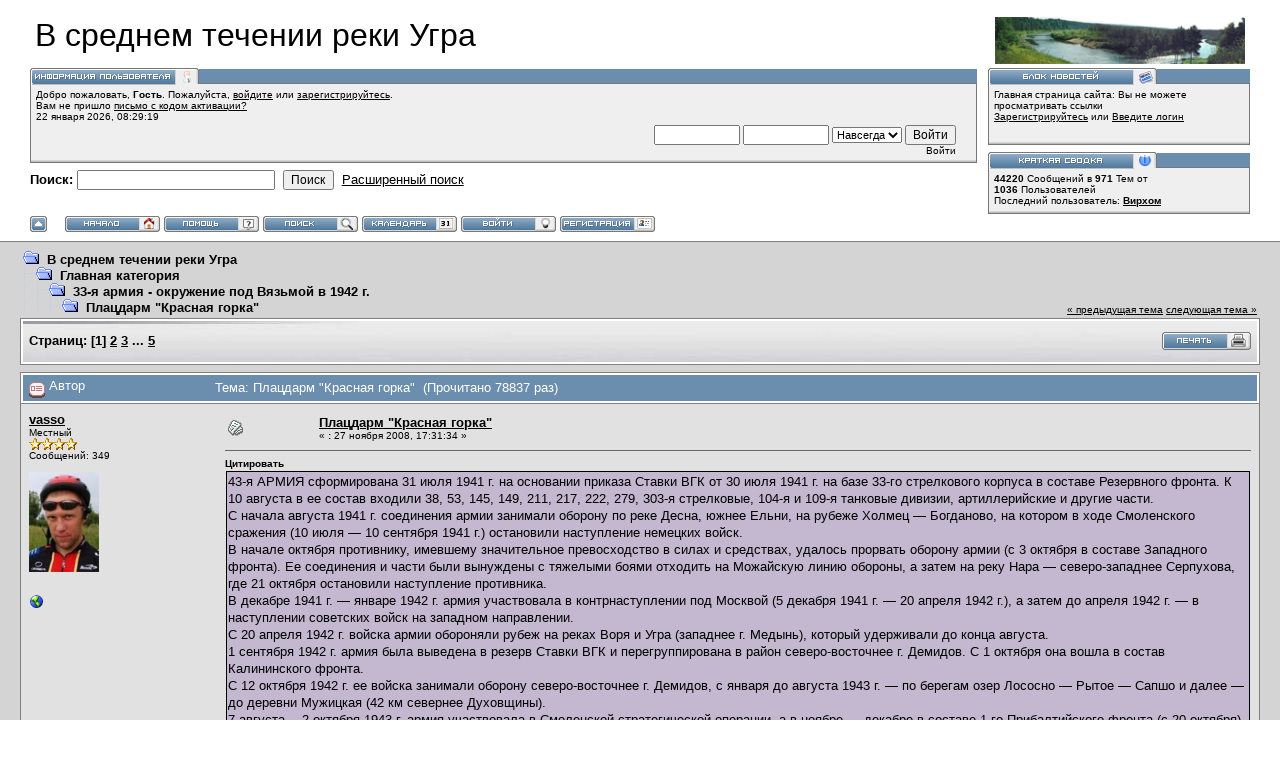

--- FILE ---
content_type: text/html; charset=windows-1251
request_url: http://www.ugra.alexandrovi.ru/forum/index.php?topic=1154.msg10714
body_size: 17021
content:
<!DOCTYPE html PUBLIC "-//W3C//DTD XHTML 1.0 Transitional//EN" "http://www.w3.org/TR/xhtml1/DTD/xhtml1-transitional.dtd">
<html xmlns="http://www.w3.org/1999/xhtml"><head>
	<meta http-equiv="Content-Type" content="text/html; charset=windows-1251" />
	<meta name="description" content="Плацдарм &quot;Красная горка&quot;" />
	<meta name="robots" content="noindex" />
	<meta name="keywords" content="PHP, MySQL, bulletin, board, free, open, source, smf, simple, machines, forum" />
	<script language="JavaScript" type="text/javascript" src="http://www.ugra.alexandrovi.ru/forum/Themes/default/script.js?fin11"></script>
	<script language="JavaScript" type="text/javascript"><!-- // --><![CDATA[
		var smf_theme_url = "http://www.ugra.alexandrovi.ru/forum/Themes/babylon";
		var smf_images_url = "http://www.ugra.alexandrovi.ru/forum/Themes/babylon/images";
		var smf_scripturl = "http://www.ugra.alexandrovi.ru/forum/index.php?PHPSESSID=df8808764653c433276be083cef15456&amp;";
		var smf_iso_case_folding = false;
		var smf_charset = "windows-1251";
	// ]]></script>
	<title>Плацдарм &quot;Красная горка&quot;</title>
	<link rel="stylesheet" type="text/css" href="http://www.ugra.alexandrovi.ru/forum/Themes/babylon/style.css?fin11" />
	<link rel="stylesheet" type="text/css" href="http://www.ugra.alexandrovi.ru/forum/Themes/default/print.css?fin11" media="print" />
	<link rel="help" href="http://www.ugra.alexandrovi.ru/forum/index.php?PHPSESSID=df8808764653c433276be083cef15456&amp;action=help" target="_blank" />
	<link rel="search" href="http://www.ugra.alexandrovi.ru/forum/index.php?PHPSESSID=df8808764653c433276be083cef15456&amp;action=search" />
	<link rel="contents" href="http://www.ugra.alexandrovi.ru/forum/index.php?PHPSESSID=df8808764653c433276be083cef15456&amp;" />
	<link rel="alternate" type="application/rss+xml" title="В среднем течении реки Угра - RSS" href="http://www.ugra.alexandrovi.ru/forum/index.php?PHPSESSID=df8808764653c433276be083cef15456&amp;type=rss;action=.xml" />
	<link rel="prev" href="http://www.ugra.alexandrovi.ru/forum/index.php?PHPSESSID=df8808764653c433276be083cef15456&amp;topic=1154.0;prev_next=prev" />
	<link rel="next" href="http://www.ugra.alexandrovi.ru/forum/index.php?PHPSESSID=df8808764653c433276be083cef15456&amp;topic=1154.0;prev_next=next" />
	<link rel="index" href="http://www.ugra.alexandrovi.ru/forum/index.php?PHPSESSID=df8808764653c433276be083cef15456&amp;board=29.0" /><meta http-equiv="X-UA-Compatible" content="IE=EmulateIE7" />

	<script language="JavaScript" type="text/javascript"><!-- // --><![CDATA[
		var current_header = false;

		function shrinkHeader(mode)
		{
			document.cookie = "upshrink=" + (mode ? 1 : 0);
			document.getElementById("upshrink").src = smf_images_url + (mode ? "/upshrink2.gif" : "/upshrink.gif");

			document.getElementById("upshrinkHeader").style.display = mode ? "none" : "";

			current_header = mode;
		}
	// ]]></script>
</head>
<body>
	<div id="headerarea" style="padding: 12px 30px 4px 30px;">
		<table cellspacing="0" cellpadding="0" border="0" width="100%" style="position: relative;">
			<tr>
				<td colspan="2" valign="bottom" style="padding: 5px; white-space: nowrap;">
					<img src="http://www.ugra.alexandrovi.ru/forum/Themes/babylon/images/smflogo.gif" style="width: 250px; float: right;" alt="" />
					<span style="font-family: Georgia, sans-serif; font-size: xx-large;">В среднем течении реки Угра</span>
				</td>
			</tr>
			<tr id="upshrinkHeader">
				<td valign="top">
					<div class="headertitles" style="margin-right: 5px; position: relative;"><img src="http://www.ugra.alexandrovi.ru/forum/Themes/babylon/images/blank.gif" height="12" alt="" /></div>
					<div class="headerbodies" style="position: relative; margin-right: 5px; background-image: url(http://www.ugra.alexandrovi.ru/forum/Themes/babylon/images/box_bg.gif);">
						<img src="http://www.ugra.alexandrovi.ru/forum/Themes/babylon/images/russian/userinfo.gif" style="position: absolute; left: -1px; top: -16px; clear: both;" alt="" />
						<table width="99%" cellpadding="0" cellspacing="5" border="0"><tr><td valign="top" class="smalltext" style="width: 100%; font-family: verdana, arial, sans-serif;">
							Добро пожаловать, <b>Гость</b>. Пожалуйста, <a href="http://www.ugra.alexandrovi.ru/forum/index.php?PHPSESSID=df8808764653c433276be083cef15456&amp;action=login">войдите</a> или <a href="http://www.ugra.alexandrovi.ru/forum/index.php?PHPSESSID=df8808764653c433276be083cef15456&amp;action=register">зарегистрируйтесь</a>.<br />Вам не пришло <a href="http://www.ugra.alexandrovi.ru/forum/index.php?PHPSESSID=df8808764653c433276be083cef15456&amp;action=activate">письмо с кодом активации?</a><br />
							22 января 2026, 08:29:19<br />

							<script language="JavaScript" type="text/javascript" src="http://www.ugra.alexandrovi.ru/forum/Themes/default/sha1.js"></script>

							<form action="http://www.ugra.alexandrovi.ru/forum/index.php?PHPSESSID=df8808764653c433276be083cef15456&amp;action=login2" method="post" accept-charset="windows-1251" style="margin: 3px 1ex 1px 0;" onsubmit="hashLoginPassword(this, '6b2c67057fc4f7d9c3eb8d1d310666dd');">
								<div style="text-align: right;">
									<input type="text" name="user" size="10" /> <input type="password" name="passwrd" size="10" />
									<select name="cookielength">
										<option value="60">1 час</option>
										<option value="1440">1 день</option>
										<option value="10080">1 неделя</option>
										<option value="43200">1 месяц</option>
										<option value="-1" selected="selected">Навсегда</option>
									</select>
									<input type="submit" value="Войти" /><br />
									Войти
									<input type="hidden" name="hash_passwrd" value="" />
								</div>
							</form>
						</td></tr></table>
					</div>

					<form action="http://www.ugra.alexandrovi.ru/forum/index.php?PHPSESSID=df8808764653c433276be083cef15456&amp;action=search2" method="post" accept-charset="windows-1251" style="margin: 0;">
						<div style="margin-top: 7px;">
							<b>Поиск: </b><input type="text" name="search" value="" style="width: 190px;" />&nbsp;
							<input type="submit" name="submit" value="Поиск" style="width: 8ex;" />&nbsp;
							<a href="http://www.ugra.alexandrovi.ru/forum/index.php?PHPSESSID=df8808764653c433276be083cef15456&amp;action=search;advanced">Расширенный поиск</a>
							<input type="hidden" name="advanced" value="0" />
							<input type="hidden" name="topic" value="1154" />
						</div>
					</form>

				</td>
				<td style="width: 262px; padding-left: 6px;" valign="top">
					<div class="headertitles" style="width: 260px;"><img src="http://www.ugra.alexandrovi.ru/forum/Themes/babylon/images/blank.gif" height="12" alt="" /></div>
					<div class="headerbodies" style="width: 260px; position: relative; background-image: url(http://www.ugra.alexandrovi.ru/forum/Themes/babylon/images/box_bg.gif); margin-bottom: 8px;">
						<img src="http://www.ugra.alexandrovi.ru/forum/Themes/babylon/images/russian/newsbox.gif" style="position: absolute; left: -1px; top: -16px;" alt="" />
						<div style="height: 50px; overflow: auto; padding: 5px;" class="smalltext">Главная страница сайта: Вы не можете просматривать ссылки
 <a href="http://www.ugra.alexandrovi.ru/forum/index.php?PHPSESSID=df8808764653c433276be083cef15456&amp;action=register">Зарегистрируйтесь</a>&nbsp;или&nbsp;<a href="http://www.ugra.alexandrovi.ru/forum/index.php?PHPSESSID=df8808764653c433276be083cef15456&amp;action=login">Введите логин</a></div>
					</div>
					<div class="headertitles" style="width: 260px;"><img src="http://www.ugra.alexandrovi.ru/forum/Themes/babylon/images/blank.gif" height="12" alt="" /></div>
					<div class="headerbodies" style="width: 260px; position: relative; background-image: url(http://www.ugra.alexandrovi.ru/forum/Themes/babylon/images/box_bg.gif);">
						<img src="http://www.ugra.alexandrovi.ru/forum/Themes/babylon/images/russian/keystats.gif" style="position: absolute; left: -1px; top: -16px;" alt="" />
						<div style="min-height: 35px; padding: 5px;" class="smalltext">
							<b>44220</b> Сообщений в <b>971</b> Тем от <span style="white-space: nowrap;"><b>1036</b> Пользователей</span><br />
							Последний пользователь: <b> <a href="http://www.ugra.alexandrovi.ru/forum/index.php?PHPSESSID=df8808764653c433276be083cef15456&amp;action=profile;u=138574">Вирхом</a></b>
						</div>
					</div>
				</td>
			</tr>
		</table>

		<a href="javascript:void(0);" onclick="shrinkHeader(!current_header); return false;"><img id="upshrink" src="http://www.ugra.alexandrovi.ru/forum/Themes/babylon/images/upshrink.gif" alt="*" title="Свернуть/Развернуть." style="margin: 2px 2ex 2px 0;" border="0" /></a>
				<a href="http://www.ugra.alexandrovi.ru/forum/index.php?PHPSESSID=df8808764653c433276be083cef15456&amp;"><img src="http://www.ugra.alexandrovi.ru/forum/Themes/babylon/images/russian/home.gif" alt="Начало" style="margin: 2px 0;" border="0" /></a> 
				<a href="http://www.ugra.alexandrovi.ru/forum/index.php?PHPSESSID=df8808764653c433276be083cef15456&amp;action=help"><img src="http://www.ugra.alexandrovi.ru/forum/Themes/babylon/images/russian/help.gif" alt="Помощь" style="margin: 2px 0;" border="0" /></a> 
				<a href="http://www.ugra.alexandrovi.ru/forum/index.php?PHPSESSID=df8808764653c433276be083cef15456&amp;action=search"><img src="http://www.ugra.alexandrovi.ru/forum/Themes/babylon/images/russian/search.gif" alt="Поиск" style="margin: 2px 0;" border="0" /></a> 
				<a href="http://www.ugra.alexandrovi.ru/forum/index.php?PHPSESSID=df8808764653c433276be083cef15456&amp;action=calendar"><img src="http://www.ugra.alexandrovi.ru/forum/Themes/babylon/images/russian/calendar.gif" alt="Календарь" style="margin: 2px 0;" border="0" /></a> 
				<a href="http://www.ugra.alexandrovi.ru/forum/index.php?PHPSESSID=df8808764653c433276be083cef15456&amp;action=login"><img src="http://www.ugra.alexandrovi.ru/forum/Themes/babylon/images/russian/login.gif" alt="Войти" style="margin: 2px 0;" border="0" /></a> 
				<a href="http://www.ugra.alexandrovi.ru/forum/index.php?PHPSESSID=df8808764653c433276be083cef15456&amp;action=register"><img src="http://www.ugra.alexandrovi.ru/forum/Themes/babylon/images/russian/register.gif" alt="Регистрация" style="margin: 2px 0;" border="0" /></a>
	</div>
	<table width="100%" cellpadding="0" cellspacing="0" border="0"><tr>
		<td id="bodyarea" style="padding: 1ex 20px 2ex 20px;">
<a name="top"></a>
<a name="msg10356"></a>
<table width="100%" cellpadding="3" cellspacing="0">
	<tr>
		<td valign="bottom"><span class="nav"><img src="http://www.ugra.alexandrovi.ru/forum/Themes/babylon/images/icons/folder_open.gif" alt="+" border="0" />&nbsp; <b><a href="http://www.ugra.alexandrovi.ru/forum/index.php?PHPSESSID=df8808764653c433276be083cef15456&amp;" class="nav">В среднем течении реки Угра</a></b><br /><img src="http://www.ugra.alexandrovi.ru/forum/Themes/babylon/images/icons/linktree_side.gif" alt="|-" border="0" /><img src="http://www.ugra.alexandrovi.ru/forum/Themes/babylon/images/icons/folder_open.gif" alt="+" border="0" />&nbsp; <b><a href="http://www.ugra.alexandrovi.ru/forum/index.php?PHPSESSID=df8808764653c433276be083cef15456&amp;#1" class="nav">Главная категория</a></b><br /><img src="http://www.ugra.alexandrovi.ru/forum/Themes/babylon/images/icons/linktree_main.gif" alt="| " border="0" /><img src="http://www.ugra.alexandrovi.ru/forum/Themes/babylon/images/icons/linktree_side.gif" alt="|-" border="0" /><img src="http://www.ugra.alexandrovi.ru/forum/Themes/babylon/images/icons/folder_open.gif" alt="+" border="0" />&nbsp; <b><a href="http://www.ugra.alexandrovi.ru/forum/index.php?PHPSESSID=df8808764653c433276be083cef15456&amp;board=29.0" class="nav">33-я армия - окружение под Вязьмой в 1942 г.</a></b><br /><img src="http://www.ugra.alexandrovi.ru/forum/Themes/babylon/images/icons/linktree_main.gif" alt="| " border="0" /><img src="http://www.ugra.alexandrovi.ru/forum/Themes/babylon/images/icons/linktree_main.gif" alt="| " border="0" /><img src="http://www.ugra.alexandrovi.ru/forum/Themes/babylon/images/icons/linktree_side.gif" alt="|-" border="0" /><img src="http://www.ugra.alexandrovi.ru/forum/Themes/babylon/images/icons/folder_open.gif" alt="+" border="0" />&nbsp; <b><a href="http://www.ugra.alexandrovi.ru/forum/index.php?PHPSESSID=df8808764653c433276be083cef15456&amp;topic=1154.0" class="nav">Плацдарм &quot;Красная горка&quot;</a></b></span></td>
		<td valign="bottom" align="right" class="smalltext">
			<span class="nav"><a href="http://www.ugra.alexandrovi.ru/forum/index.php?PHPSESSID=df8808764653c433276be083cef15456&amp;topic=1154.0;prev_next=prev#new">&laquo; предыдущая тема</a> <a href="http://www.ugra.alexandrovi.ru/forum/index.php?PHPSESSID=df8808764653c433276be083cef15456&amp;topic=1154.0;prev_next=next#new">следующая тема &raquo;</a></span>
		</td>
	</tr>
</table>
<table width="100%" cellpadding="3" cellspacing="0" border="0" class="tborder" style="margin-bottom: 1ex;">
	<tr>
		<td class="catbg" width="100%" height="35">
			<table cellpadding="3" cellspacing="0" width="100%">
				<tr>
					<td>
						<b>Страниц:</b> [<b>1</b>] <a class="navPages" href="http://www.ugra.alexandrovi.ru/forum/index.php?PHPSESSID=df8808764653c433276be083cef15456&amp;topic=1154.20">2</a> <a class="navPages" href="http://www.ugra.alexandrovi.ru/forum/index.php?PHPSESSID=df8808764653c433276be083cef15456&amp;topic=1154.40">3</a> <b> ... </b><a class="navPages" href="http://www.ugra.alexandrovi.ru/forum/index.php?PHPSESSID=df8808764653c433276be083cef15456&amp;topic=1154.80">5</a> 
					</td>
					<td align="right" style="font-size: smaller;"><a href="http://www.ugra.alexandrovi.ru/forum/index.php?PHPSESSID=df8808764653c433276be083cef15456&amp;action=printpage;topic=1154.0" target="_blank"><img src="http://www.ugra.alexandrovi.ru/forum/Themes/babylon/images/russian/print.gif" alt="Печать" border="0" /></a></td>
				</tr>
			</table>
		</td>
	</tr>
</table>
<table width="100%" cellpadding="3" cellspacing="0" border="0" class="tborder" style="border-bottom: 0;">
	<tr class="titlebg">
		<td valign="middle" width="15%" style="padding-left: 6px;">
			<img src="http://www.ugra.alexandrovi.ru/forum/Themes/babylon/images/topic/veryhot_post_sticky.gif" alt="" align="middle" /> Автор
		</td>
		<td valign="middle" width="85%" style="padding-left: 6px;" id="top_subject">
			Тема: Плацдарм &quot;Красная горка&quot; &nbsp;(Прочитано 78837 раз)
		</td>
	</tr>
</table>
<form action="http://www.ugra.alexandrovi.ru/forum/index.php?PHPSESSID=df8808764653c433276be083cef15456&amp;action=quickmod2;topic=1154.0" method="post" name="quickModForm" accept-charset="windows-1251" id="quickModForm" style="margin: 0;" onsubmit="return in_edit_mode == 1 ? modify_save('6b2c67057fc4f7d9c3eb8d1d310666dd') : confirm('Вы уверены?');">
<table cellpadding="0" cellspacing="0" border="0" width="100%" class="bordercolor">
	<tr><td style="padding: 1px 1px 0 1px;">
		<table width="100%" cellpadding="3" cellspacing="0" border="0">
			<tr><td class="windowbg">
				<table width="100%" cellpadding="5" cellspacing="0" style="table-layout: fixed;">
					<tr>
						<td valign="top" width="16%" rowspan="2" style="overflow: hidden;">
							<b><a href="http://www.ugra.alexandrovi.ru/forum/index.php?PHPSESSID=df8808764653c433276be083cef15456&amp;action=profile;u=2521" title="Просмотр профиля vasso">vasso</a></b>
							<div class="smalltext">
								Местный<br />
								<img src="http://www.ugra.alexandrovi.ru/forum/Themes/babylon/images/star.gif" alt="*" border="0" /><img src="http://www.ugra.alexandrovi.ru/forum/Themes/babylon/images/star.gif" alt="*" border="0" /><img src="http://www.ugra.alexandrovi.ru/forum/Themes/babylon/images/star.gif" alt="*" border="0" /><img src="http://www.ugra.alexandrovi.ru/forum/Themes/babylon/images/star.gif" alt="*" border="0" /><br />
								Сообщений: 349<br />
								<br />
								<div style="overflow: auto; width: 100%;"><img src="http://www.ugra.alexandrovi.ru/forum/index.php?PHPSESSID=df8808764653c433276be083cef15456&amp;action=dlattach;attach=3057;type=avatar" alt="" class="avatar" border="0" /></div><br />
								
								
								
								<br />
								<a href="http://www.sportgen.ru" title="Спортивно-туристический клуб &quot;Спортген&quot;" target="_blank"><img src="http://www.ugra.alexandrovi.ru/forum/Themes/babylon/images/www_sm.gif" alt="WWW" border="0" /></a>
							</div>
						</td>
						<td valign="top" width="85%" height="100%">
							<table width="100%" border="0"><tr>
								<td valign="middle"><a href="http://www.ugra.alexandrovi.ru/forum/index.php?PHPSESSID=df8808764653c433276be083cef15456&amp;topic=1154.msg10356#msg10356"><img src="http://www.ugra.alexandrovi.ru/forum/Themes/babylon/images/post/xx.gif" alt="" border="0" /></a></td>
								<td valign="middle">
									<div style="font-weight: bold;" id="subject_10356">
										<a href="http://www.ugra.alexandrovi.ru/forum/index.php?PHPSESSID=df8808764653c433276be083cef15456&amp;topic=1154.msg10356#msg10356">Плацдарм &quot;Красная горка&quot;</a>
									</div>
									<div class="smalltext">&#171; <b> :</b> 27 ноября 2008, 17:31:34 &#187;</div></td>
								<td align="right" valign="bottom" height="20" nowrap="nowrap" style="font-size: smaller;">
								</td>
							</tr></table>
							<hr width="100%" size="1" class="hrcolor" />
							<div class="post"><div class="quoteheader">Цитировать</div><div class="quote"><span style="font-size: 10pt; line-height: 1.3em;">43-я АРМИЯ сформирована 31 июля 1941 г. на основании приказа Ставки ВГК от 30 июля 1941 г. на базе 33-го стрелко­вого корпуса в составе Резервного фрон­та. К 10 августа в ее состав входили 38, 53, 145, 149, 211, 217, 222, 279, 303-я стрелковые, 104-я и 109-я танковые ди­визии, артиллерийские и другие части.<br />С начала августа 1941 г. соединения армии занимали оборону по реке Дес­на, южнее Ельни, на рубеже Холмец — Богданово, на котором в ходе Смоленс­кого сражения (10 июля — 10 сентября 1941 г.) остановили наступление немец­ких войск.<br />В начале октября противнику, имевшему значительное превосходство в си­лах и средствах, удалось прорвать оборону армии (с 3 октября в составе Запад­ного фронта). Ее соединения и части были вынуждены с тяжелыми боями отходить на Можайскую линию оборо­ны, а затем на реку Нара — северо-запад­нее Серпухова, где 21 октября остано­вили наступление противника.<br />В декабре 1941 г. — январе 1942 г. ар­мия участвовала в контрнаступлении под Москвой (5 декабря 1941 г. — 20 ап­реля 1942 г.), а затем до апреля 1942 г. — в наступлении советских войск на запад­ном направлении.<br />С 20 апреля 1942 г. войска армии обо­роняли рубеж на реках Воря и Угра (западнее г. Медынь), который удержива­ли до конца августа.<br />1 сентября 1942 г. армия была выве­дена в резерв Ставки ВГК и перегруппирована в район северо-восточнее г. Демидов. С 1 октября она вошла в состав Калининского фронта.<br />С 12 октября 1942 г. ее войска зани­мали оборону северо-восточнее г. Деми­дов, с января до августа 1943 г. — по бе­регам озер Лососно — Рытое — Сапшо и далее — до деревни Мужицкая (42 км севернее Духовщины).<br />7 августа— 2 октября 1943 г. армия участвовала в Смоленской стратегичес­кой операции, а в ноябре — декабре в составе 1-го Прибалтийского фронта (с 20 октября) — в наступательных боях на витебском направлении.<br />В феврале 1944 г. армия была пере­группирована в район Городка, где приняла полосу обороны от 11-й гвардей­ской армии.<br />В Витебско-Оршанской операции (23-28 июня 1944г.) войска армии во взаимодействии с 6-й гвардейской арми­ей прорвали оборону противника, час­тью сил во взаимодействии с 39-й арми­ей 3-го Белорусского фронта окружили группировку немецких войск (5 диви­зий) в районе Витебска и 26 июня осво­бодили город. В последующем они завер­шили уничтожение окруженной группи­ровки и освободили г. Лепель (28 июня). В ходе Полоцкой операции (29 ию­ня — 4 июля 1944 г.) армия наступала в направлении населенного пункта Глубо­кое, к исходу 4 июля вышла в район с. Козяны. Развивая наступление на паневежисском направлении, 8 июля ее войска овладели г. Швенченеляй (Швенчионеляй), затем отразили несколько сильных контратак подошедших резервов про­тивника, перерезали железные дороги Двинск — Вильнюс, Двинск — Каунас и к 14 июля достигли рубежа севернее Салакаса — Ованты.<br />В ходе последующего наступления на рижском направлении они вели ожесточенные бои за г. Биржай и окончатель­но освободили его 6 августа 1944 г.<br />С 13 августа армия обороняла рубеж по реке Лиелупе — южнее и западнее Бауска.<br />В сентябре 1944 г. ее войска участво­вали в Рижской (14 сентября — 22 октяб­ря) операции, в октябре — в Мемельской (5-22 октября 1944 г.).<br />С середины октября 1944 г. до сере­дины января 1945 г. армия принимала участие в блокировании курляндской группировки противника.<br />20 января 1945 г. армия была пере­дана в состав 3-го Белорусского фрон­та, 13 февраля — включена в 1-й Прибалтийский фронт, 25 февраля — вновь вошла в состав 3-го Белорусского фрон­та. В его составе участвовала в Инстербургско-Кёнигсбергской (13-27 янва­ря), Кёнигсбергской (6-9 апреля) и Земландской (13-25 апреля) наступа­тельных операциях.<br />С 24 апреля 1945 г. армия была выведена в резерв 3-го Белорусского фрон­та, перегруппирована в район Данциг, Гдыня, Нойштадт и с 1 мая включена во 2-й Белорусский фронт, в составе кото­рого закончила боевой путь.<br />Расформирована армия в мае 1946 г.<br />Командующие армией: генерал-лейтенант Курочкин П. А. (август 1941 г.); генерал-лейтенант Селезнев Д. М. (ав­густ — сентябрь 1941 г.); генерал-майор Собенников П. П. (сентябрь — октябрь 1941 г.); генерал-лейтенант Акимов С. Д.<br />(октябрь 1941 г.); генерал-майор, с июня 1942 г. — генерал-лейтенант Голубев<br />К. Д. (октябрь 1941 г. - май 1944 г.); ге­нерал-лейтенант Белобородов А. П.<br />(май 1944 г. — до конца войны).<br />Члены Военного совета армии: бри­гадный комиссар Ковальков Г. Г. (сен­тябрь — ноябрь 1941 г.); дивизионный комиссар, с декабря 1942 г. — генерал-майор Шабалов С. И. (ноябрь 1941 г. — до конца войны).<br />Начальники штаба армии: полковник Зуев Ф. А. (сентябрь — октябрь 1941 г.); полковник, с января 1942 г. — генерал-майор Боголюбов А. Н. (октябрь 1941 г. — декабрь 1942 г.); полковник Чиннов И. И. (декабрь 1942 г. — февраль 1943 г.); генерал-майор Позняк В. Г. (февраль — август 1943 г.); полковник, с декабря 1943 г. — генерал-майор Масленников Ф. Ф. (август 1943 г. — до конца войны).<br /><br /><br />Константин Дмитриевич Голубев родился 27 марта 1896 года в городе Петровске ныне Саратовской области. Русский.<br /><br />В царской армии с 1915 года. В 1916 году окончил Телавскую школу прапорщиков. Во время Первой мировой войны командовал ротой на Юго-Западном фронте. В Красной Армии с 1918 года. Во время Гражданской войны командовал взводом, ротой, полком. В 1926 году окончил Военную академию имени М.В. Фрунзе. С 1928 года начальник штаба 29-й стрелковой дивизии, с 1933 года командир 22-й стрелковой дивизии. В 1939 году К.Д. Голубев назначен старшим преподавателем Военной академии имени М.В. Фрунзе, а в марте 1941 года — командующим 10-й армией Белорусского особого военного округа.<br /><br />В начале Великой Отечественной войны 10-я армия в ходе приграничного сражения в районе Белостока попала в окружение. Во главе небольшого отряда Голубеву удаётся вырваться из окружения и в конце июля он назначается командующим 13-й армией, участвовавшей в тот момент в битве под Смоленском. <b>15 октября 1941 года К.Д. Голубев назначен командующим 43-й армией. Под его руководством армия успешно участвовала в Смоленской и Белорусской наступательных операциях.</b> Весной 1944 года в боях под Витебском генерал-лейтенант Голубев тяжело ранен и после излечения до октября находился в распоряжении Ставки ВГК. С октября 1944 года и до конца войны К.Д. Голубев 1-й заместитель уполномоченного СНК СССР по делам репатриации советских граждан из Германии и союзных государств.<br /><br />После войны до 1949 года на той же должности. Затем до 1956 года на преподавательской и военно-научной работе.<br />Константин Дмитриевич Голубев скончался 9 июня 1956 года в Москве.<br /><br />Награды:<br />орден Ленина <br />4 ордена Красного Знамени <br />орден Кутузова 1-й степени <br />медали <br />иностранные ордена</span></div><br />как вы считаете в какой степени виновен в больших потерях командарм-43 Голубев Константин Дмитриевич, а также комдивы и комполков?<br />какой репутацией пользовался он в стрелковых ротах? был ли он &quot;мясником&quot;?<br />на фото в книге &quot;Тайны Шпыревского леса&quot; у Голубева &quot;грудь в крестах&quot;<br />а у тысяч его солдат и офицеров голова в кустах...</div>
						</td>
					</tr>
					<tr>
						<td valign="bottom" class="smalltext" width="85%">
							<table width="100%" border="0" style="table-layout: fixed;"><tr>
								<td colspan="2" class="smalltext" width="100%">
								</td>
							</tr><tr>
								<td valign="bottom" class="smalltext" id="modified_10356">
									&#171; <i>Последнее редактирование: 27 ноября 2008, 17:33:26 от vasso</i> &#187;
								</td>
								<td align="right" valign="bottom" class="smalltext">
									<img src="http://www.ugra.alexandrovi.ru/forum/Themes/babylon/images/ip.gif" alt="" border="0" />
									Записан
								</td>
							</tr></table>
						</td>
					</tr>
				</table>
			</td></tr>
		</table>
	</td></tr>
	<tr><td style="padding: 1px 1px 0 1px;">
		<a name="msg10358"></a>
		<table width="100%" cellpadding="3" cellspacing="0" border="0">
			<tr><td class="windowbg2">
				<table width="100%" cellpadding="5" cellspacing="0" style="table-layout: fixed;">
					<tr>
						<td valign="top" width="16%" rowspan="2" style="overflow: hidden;">
							<b><a href="http://www.ugra.alexandrovi.ru/forum/index.php?PHPSESSID=df8808764653c433276be083cef15456&amp;action=profile;u=534" title="Просмотр профиля СЛЕДОПЫТ">СЛЕДОПЫТ</a></b>
							<div class="smalltext">
								Старожил<br />
								<img src="http://www.ugra.alexandrovi.ru/forum/Themes/babylon/images/star.gif" alt="*" border="0" /><img src="http://www.ugra.alexandrovi.ru/forum/Themes/babylon/images/star.gif" alt="*" border="0" /><img src="http://www.ugra.alexandrovi.ru/forum/Themes/babylon/images/star.gif" alt="*" border="0" /><img src="http://www.ugra.alexandrovi.ru/forum/Themes/babylon/images/star.gif" alt="*" border="0" /><img src="http://www.ugra.alexandrovi.ru/forum/Themes/babylon/images/star.gif" alt="*" border="0" /><br />
								Сообщений: 1715<br />
								<br />
								<div style="overflow: auto; width: 100%;"><img src="http://www.ugra.alexandrovi.ru/forum/index.php?PHPSESSID=df8808764653c433276be083cef15456&amp;action=dlattach;attach=1970;type=avatar" alt="" class="avatar" border="0" /></div><br />
								Всё проходит!<br />
								<br />
								
								
								
								<br />
								<a href="http://www.poisk-pobeda.ru/" title="" target="_blank"><img src="http://www.ugra.alexandrovi.ru/forum/Themes/babylon/images/www_sm.gif" alt="WWW" border="0" /></a>
							</div>
						</td>
						<td valign="top" width="85%" height="100%">
							<table width="100%" border="0"><tr>
								<td valign="middle"><a href="http://www.ugra.alexandrovi.ru/forum/index.php?PHPSESSID=df8808764653c433276be083cef15456&amp;topic=1154.msg10358#msg10358"><img src="http://www.ugra.alexandrovi.ru/forum/Themes/babylon/images/post/xx.gif" alt="" border="0" /></a></td>
								<td valign="middle">
									<div style="font-weight: bold;" id="subject_10358">
										<a href="http://www.ugra.alexandrovi.ru/forum/index.php?PHPSESSID=df8808764653c433276be083cef15456&amp;topic=1154.msg10358#msg10358">Re:Плацдарм &quot;Красная горка&quot;</a>
									</div>
									<div class="smalltext">&#171; <b>Ответ #1 :</b> 27 ноября 2008, 17:53:20 &#187;</div></td>
								<td align="right" valign="bottom" height="20" nowrap="nowrap" style="font-size: smaller;">
								</td>
							</tr></table>
							<hr width="100%" size="1" class="hrcolor" />
							<div class="post"><div class="quoteheader">Вы не можете просматривать ссылки
 <a href="http://www.ugra.alexandrovi.ru/forum/index.php?PHPSESSID=df8808764653c433276be083cef15456&amp;action=register">Зарегистрируйтесь</a>&nbsp;или&nbsp;<a href="http://www.ugra.alexandrovi.ru/forum/index.php?PHPSESSID=df8808764653c433276be083cef15456&amp;action=login">Введите логин</a></div><div class="quote"><br />как вы считаете в какой степени виновен в больших потерях командарм-43 Голубев Константин Дмитриевич, а также комдивы и комполков?<br />какой репутацией пользовался он в стрелковых ротах? был ли он &quot;мясником&quot;?<br /></div><br />Считаю подобную постановку вопроса недопустимой!<br /><br /><br /></div>
						</td>
					</tr>
					<tr>
						<td valign="bottom" class="smalltext" width="85%">
							<table width="100%" border="0" style="table-layout: fixed;"><tr>
								<td colspan="2" class="smalltext" width="100%">
								</td>
							</tr><tr>
								<td valign="bottom" class="smalltext" id="modified_10358">
								</td>
								<td align="right" valign="bottom" class="smalltext">
									<img src="http://www.ugra.alexandrovi.ru/forum/Themes/babylon/images/ip.gif" alt="" border="0" />
									Записан
								</td>
							</tr></table>
							<hr width="100%" size="1" class="hrcolor" />
							<div class="signature">Автор благодарит алфавит за любезно предосталенные ему буквы!</div>
						</td>
					</tr>
				</table>
			</td></tr>
		</table>
	</td></tr>
	<tr><td style="padding: 1px 1px 0 1px;">
		<a name="msg10359"></a>
		<table width="100%" cellpadding="3" cellspacing="0" border="0">
			<tr><td class="windowbg">
				<table width="100%" cellpadding="5" cellspacing="0" style="table-layout: fixed;">
					<tr>
						<td valign="top" width="16%" rowspan="2" style="overflow: hidden;">
							<b><a href="http://www.ugra.alexandrovi.ru/forum/index.php?PHPSESSID=df8808764653c433276be083cef15456&amp;action=profile;u=2521" title="Просмотр профиля vasso">vasso</a></b>
							<div class="smalltext">
								Местный<br />
								<img src="http://www.ugra.alexandrovi.ru/forum/Themes/babylon/images/star.gif" alt="*" border="0" /><img src="http://www.ugra.alexandrovi.ru/forum/Themes/babylon/images/star.gif" alt="*" border="0" /><img src="http://www.ugra.alexandrovi.ru/forum/Themes/babylon/images/star.gif" alt="*" border="0" /><img src="http://www.ugra.alexandrovi.ru/forum/Themes/babylon/images/star.gif" alt="*" border="0" /><br />
								Сообщений: 349<br />
								<br />
								<div style="overflow: auto; width: 100%;"><img src="http://www.ugra.alexandrovi.ru/forum/index.php?PHPSESSID=df8808764653c433276be083cef15456&amp;action=dlattach;attach=3057;type=avatar" alt="" class="avatar" border="0" /></div><br />
								
								
								
								<br />
								<a href="http://www.sportgen.ru" title="Спортивно-туристический клуб &quot;Спортген&quot;" target="_blank"><img src="http://www.ugra.alexandrovi.ru/forum/Themes/babylon/images/www_sm.gif" alt="WWW" border="0" /></a>
							</div>
						</td>
						<td valign="top" width="85%" height="100%">
							<table width="100%" border="0"><tr>
								<td valign="middle"><a href="http://www.ugra.alexandrovi.ru/forum/index.php?PHPSESSID=df8808764653c433276be083cef15456&amp;topic=1154.msg10359#msg10359"><img src="http://www.ugra.alexandrovi.ru/forum/Themes/babylon/images/post/xx.gif" alt="" border="0" /></a></td>
								<td valign="middle">
									<div style="font-weight: bold;" id="subject_10359">
										<a href="http://www.ugra.alexandrovi.ru/forum/index.php?PHPSESSID=df8808764653c433276be083cef15456&amp;topic=1154.msg10359#msg10359">Re:Плацдарм &quot;Красная горка&quot;</a>
									</div>
									<div class="smalltext">&#171; <b>Ответ #2 :</b> 27 ноября 2008, 17:56:23 &#187;</div></td>
								<td align="right" valign="bottom" height="20" nowrap="nowrap" style="font-size: smaller;">
								</td>
							</tr></table>
							<hr width="100%" size="1" class="hrcolor" />
							<div class="post">почему? Ефремов - отец родной, бойцы и командиры его любили<br />про Белова тоже хорошее говорят<br />а про Голубева - молчок<br />или кто отвечает за потери? видимо только Ваньки-ротные</div>
						</td>
					</tr>
					<tr>
						<td valign="bottom" class="smalltext" width="85%">
							<table width="100%" border="0" style="table-layout: fixed;"><tr>
								<td colspan="2" class="smalltext" width="100%">
								</td>
							</tr><tr>
								<td valign="bottom" class="smalltext" id="modified_10359">
								</td>
								<td align="right" valign="bottom" class="smalltext">
									<img src="http://www.ugra.alexandrovi.ru/forum/Themes/babylon/images/ip.gif" alt="" border="0" />
									Записан
								</td>
							</tr></table>
						</td>
					</tr>
				</table>
			</td></tr>
		</table>
	</td></tr>
	<tr><td style="padding: 1px 1px 0 1px;">
		<a name="msg10360"></a>
		<table width="100%" cellpadding="3" cellspacing="0" border="0">
			<tr><td class="windowbg2">
				<table width="100%" cellpadding="5" cellspacing="0" style="table-layout: fixed;">
					<tr>
						<td valign="top" width="16%" rowspan="2" style="overflow: hidden;">
							<b><a href="http://www.ugra.alexandrovi.ru/forum/index.php?PHPSESSID=df8808764653c433276be083cef15456&amp;action=profile;u=121" title="Просмотр профиля игорь6719">игорь6719</a></b>
							<div class="smalltext">
								Старожил<br />
								<img src="http://www.ugra.alexandrovi.ru/forum/Themes/babylon/images/star.gif" alt="*" border="0" /><img src="http://www.ugra.alexandrovi.ru/forum/Themes/babylon/images/star.gif" alt="*" border="0" /><img src="http://www.ugra.alexandrovi.ru/forum/Themes/babylon/images/star.gif" alt="*" border="0" /><img src="http://www.ugra.alexandrovi.ru/forum/Themes/babylon/images/star.gif" alt="*" border="0" /><img src="http://www.ugra.alexandrovi.ru/forum/Themes/babylon/images/star.gif" alt="*" border="0" /><br />
								Сообщений: 1716<br />
								<br />
								<div style="overflow: auto; width: 100%;"><img src="http://www.ugra.alexandrovi.ru/forum/index.php?PHPSESSID=df8808764653c433276be083cef15456&amp;action=dlattach;attach=1753;type=avatar" alt="" class="avatar" border="0" /></div><br />
								Съел бобра - спас дерево!<br />
								<br />
								
								
								
								<br />
							</div>
						</td>
						<td valign="top" width="85%" height="100%">
							<table width="100%" border="0"><tr>
								<td valign="middle"><a href="http://www.ugra.alexandrovi.ru/forum/index.php?PHPSESSID=df8808764653c433276be083cef15456&amp;topic=1154.msg10360#msg10360"><img src="http://www.ugra.alexandrovi.ru/forum/Themes/babylon/images/post/xx.gif" alt="" border="0" /></a></td>
								<td valign="middle">
									<div style="font-weight: bold;" id="subject_10360">
										<a href="http://www.ugra.alexandrovi.ru/forum/index.php?PHPSESSID=df8808764653c433276be083cef15456&amp;topic=1154.msg10360#msg10360">Re:Плацдарм &quot;Красная горка&quot;</a>
									</div>
									<div class="smalltext">&#171; <b>Ответ #3 :</b> 27 ноября 2008, 17:59:56 &#187;</div></td>
								<td align="right" valign="bottom" height="20" nowrap="nowrap" style="font-size: smaller;">
								</td>
							</tr></table>
							<hr width="100%" size="1" class="hrcolor" />
							<div class="post"><div class="quoteheader">Вы не можете просматривать ссылки
 <a href="http://www.ugra.alexandrovi.ru/forum/index.php?PHPSESSID=df8808764653c433276be083cef15456&amp;action=register">Зарегистрируйтесь</a>&nbsp;или&nbsp;<a href="http://www.ugra.alexandrovi.ru/forum/index.php?PHPSESSID=df8808764653c433276be083cef15456&amp;action=login">Введите логин</a></div><div class="quote"><div class="quoteheader">Вы не можете просматривать ссылки
 <a href="http://www.ugra.alexandrovi.ru/forum/index.php?PHPSESSID=df8808764653c433276be083cef15456&amp;action=register">Зарегистрируйтесь</a>&nbsp;или&nbsp;<a href="http://www.ugra.alexandrovi.ru/forum/index.php?PHPSESSID=df8808764653c433276be083cef15456&amp;action=login">Введите логин</a></div><div class="quote"><br />как вы считаете в какой степени виновен в больших потерях командарм-43 Голубев Константин Дмитриевич, а также комдивы и комполков?<br />какой репутацией пользовался он в стрелковых ротах? был ли он &quot;мясником&quot;?<br /></div><br />Считаю подобную постановку вопроса недопустимой!<br /><br /><br /><br /></div><br />Каждый в праве оставаться при своем мнении. Однако надо понимать, что и Голубев и Ефремов и Захаркин, были лишь исполнители. А все приказы шли из Ставки. Поэтому сводить все неудачи и потери к конкретным командармам было бы не правильно.<br />&quot;Не сотвори себе кумира&quot;- это об остальном....</div>
						</td>
					</tr>
					<tr>
						<td valign="bottom" class="smalltext" width="85%">
							<table width="100%" border="0" style="table-layout: fixed;"><tr>
								<td colspan="2" class="smalltext" width="100%">
								</td>
							</tr><tr>
								<td valign="bottom" class="smalltext" id="modified_10360">
									&#171; <i>Последнее редактирование: 27 ноября 2008, 18:02:32 от игорь6719</i> &#187;
								</td>
								<td align="right" valign="bottom" class="smalltext">
									<img src="http://www.ugra.alexandrovi.ru/forum/Themes/babylon/images/ip.gif" alt="" border="0" />
									Записан
								</td>
							</tr></table>
							<hr width="100%" size="1" class="hrcolor" />
							<div class="signature">Ни кто не забыт, ни что не забыто!</div>
						</td>
					</tr>
				</table>
			</td></tr>
		</table>
	</td></tr>
	<tr><td style="padding: 1px 1px 0 1px;">
		<a name="msg10362"></a>
		<table width="100%" cellpadding="3" cellspacing="0" border="0">
			<tr><td class="windowbg">
				<table width="100%" cellpadding="5" cellspacing="0" style="table-layout: fixed;">
					<tr>
						<td valign="top" width="16%" rowspan="2" style="overflow: hidden;">
							<b><a href="http://www.ugra.alexandrovi.ru/forum/index.php?PHPSESSID=df8808764653c433276be083cef15456&amp;action=profile;u=2521" title="Просмотр профиля vasso">vasso</a></b>
							<div class="smalltext">
								Местный<br />
								<img src="http://www.ugra.alexandrovi.ru/forum/Themes/babylon/images/star.gif" alt="*" border="0" /><img src="http://www.ugra.alexandrovi.ru/forum/Themes/babylon/images/star.gif" alt="*" border="0" /><img src="http://www.ugra.alexandrovi.ru/forum/Themes/babylon/images/star.gif" alt="*" border="0" /><img src="http://www.ugra.alexandrovi.ru/forum/Themes/babylon/images/star.gif" alt="*" border="0" /><br />
								Сообщений: 349<br />
								<br />
								<div style="overflow: auto; width: 100%;"><img src="http://www.ugra.alexandrovi.ru/forum/index.php?PHPSESSID=df8808764653c433276be083cef15456&amp;action=dlattach;attach=3057;type=avatar" alt="" class="avatar" border="0" /></div><br />
								
								
								
								<br />
								<a href="http://www.sportgen.ru" title="Спортивно-туристический клуб &quot;Спортген&quot;" target="_blank"><img src="http://www.ugra.alexandrovi.ru/forum/Themes/babylon/images/www_sm.gif" alt="WWW" border="0" /></a>
							</div>
						</td>
						<td valign="top" width="85%" height="100%">
							<table width="100%" border="0"><tr>
								<td valign="middle"><a href="http://www.ugra.alexandrovi.ru/forum/index.php?PHPSESSID=df8808764653c433276be083cef15456&amp;topic=1154.msg10362#msg10362"><img src="http://www.ugra.alexandrovi.ru/forum/Themes/babylon/images/post/xx.gif" alt="" border="0" /></a></td>
								<td valign="middle">
									<div style="font-weight: bold;" id="subject_10362">
										<a href="http://www.ugra.alexandrovi.ru/forum/index.php?PHPSESSID=df8808764653c433276be083cef15456&amp;topic=1154.msg10362#msg10362">Re:Плацдарм &quot;Красная горка&quot;</a>
									</div>
									<div class="smalltext">&#171; <b>Ответ #4 :</b> 27 ноября 2008, 18:31:08 &#187;</div></td>
								<td align="right" valign="bottom" height="20" nowrap="nowrap" style="font-size: smaller;">
								</td>
							</tr></table>
							<hr width="100%" size="1" class="hrcolor" />
							<div class="post"><div class="quoteheader">Цитировать</div><div class="quote"><span style="font-size: 10pt; line-height: 1.3em;">№ 140 <br /><br />Приказ Главнокомандующего войсками Западного направления командующему войсками Калининского фронта, командующим армиями Западного фронта от 4 апреля 1942 г. о недостатках в организации боевых действий по опыту 43-й армии<br /><br />КОМАНДУЮЩЕМУ КАЛИНИНСКИМ ФРОНТОМ <br />ВСЕМ КОМАНДУЮЩИМ АРМИЯМИ ЗАПАДНОГО ФРОНТА <br /><br />Копия: НАЧАЛЬНИКУ ГЕНЕРАЛЬНОГО ШТАБА <br /><br />Поверкой хода боевых действий войск 43 армии установлено нарушение основных требований, необходимых для достижения успеха в общевойсковом бою: <br /><br />1. отсутствует взаимодействие между артиллерией, пехотой и танками; <br /><br />2. крайне слабо применяется оружие пехоты, особенно пулеметы; <br /><br />3. отсутствует непосредственное руководство на поле боя дивизиями ударной группы, а поэтому нет между ними тесного взаимодействия; <br /><br />4. совершенно не используется ночь для просачивания внутрь обороны противника и для сближения с объектами атаки; <br /><br />5. наблюдение за полем боя носит случайный характер, поэтому командиры часто не знают, где точно находятся свои войска и где противник. Наблюдательные и командные пункты оборудуются слишком примитивно; <br /><br />6. отсутствует связь простейшими сигналами между пехотой, артиллерией и командными пунктами; <br /><br />7. нет должного применения к местности *, у пехоты отсутствуют маскировочные халаты и малые лопаты. <br /><br />Приказываю: во всех армиях организовать проверку организации и ведения боя, [в] случаях обнаружения перечисленных недочетов принять немедленные меры к их устранению. <br /><br />Об исполнении донести к 15.4.42. <br />&nbsp; <br /><br />Жуков&nbsp; Соколовский <br /><br />4.4.42 <br />№ 0035 <br /><br />ЦАМО, ф. 208, оп. 2513, д. 210, л. 95-95а. Подлинник. <br /><br />* Так в тексте <br /><br /></span></div><br />источник: Вы не можете просматривать ссылки
 <a href="http://www.ugra.alexandrovi.ru/forum/index.php?PHPSESSID=df8808764653c433276be083cef15456&amp;action=register">Зарегистрируйтесь</a>&nbsp;или&nbsp;<a href="http://www.ugra.alexandrovi.ru/forum/index.php?PHPSESSID=df8808764653c433276be083cef15456&amp;action=login">Введите логин</a><br />кого только Жуков не распекал - и Белова (&quot;вот образец бездарности&quot;) и Ефремова отправил на гибель, и многих других командармов по матери поминал<br />можно все валить на Сталина и Жукова - ставили невыполнимые задачи, так было, я не спорю<br />но не все командармы выполняли приказы ставки одинаково, кто-то берег людей, а кто-то передавал приказы вниз в роты<br />вы прекрасно знаете что большая часть приказов ставки 41-42г. не выполнялась, это были пустые сотрясения воздуха<br /><br />не мне судить Голубева, просто хотелось бы вместе с вами разобраться в причинах больших потерь 43 армии</div>
						</td>
					</tr>
					<tr>
						<td valign="bottom" class="smalltext" width="85%">
							<table width="100%" border="0" style="table-layout: fixed;"><tr>
								<td colspan="2" class="smalltext" width="100%">
								</td>
							</tr><tr>
								<td valign="bottom" class="smalltext" id="modified_10362">
								</td>
								<td align="right" valign="bottom" class="smalltext">
									<img src="http://www.ugra.alexandrovi.ru/forum/Themes/babylon/images/ip.gif" alt="" border="0" />
									Записан
								</td>
							</tr></table>
						</td>
					</tr>
				</table>
			</td></tr>
		</table>
	</td></tr>
	<tr><td style="padding: 1px 1px 0 1px;">
		<a name="msg10467"></a>
		<table width="100%" cellpadding="3" cellspacing="0" border="0">
			<tr><td class="windowbg2">
				<table width="100%" cellpadding="5" cellspacing="0" style="table-layout: fixed;">
					<tr>
						<td valign="top" width="16%" rowspan="2" style="overflow: hidden;">
							<b><a href="http://www.ugra.alexandrovi.ru/forum/index.php?PHPSESSID=df8808764653c433276be083cef15456&amp;action=profile;u=101" title="Просмотр профиля Дмитрий">Дмитрий</a></b>
							<div class="smalltext">
								Старожил<br />
								<img src="http://www.ugra.alexandrovi.ru/forum/Themes/babylon/images/star.gif" alt="*" border="0" /><img src="http://www.ugra.alexandrovi.ru/forum/Themes/babylon/images/star.gif" alt="*" border="0" /><img src="http://www.ugra.alexandrovi.ru/forum/Themes/babylon/images/star.gif" alt="*" border="0" /><img src="http://www.ugra.alexandrovi.ru/forum/Themes/babylon/images/star.gif" alt="*" border="0" /><img src="http://www.ugra.alexandrovi.ru/forum/Themes/babylon/images/star.gif" alt="*" border="0" /><br />
								Сообщений: 2369<br />
								<br />
								<div style="overflow: auto; width: 100%;"><img src="http://www.ugra.alexandrovi.ru/forum/index.php?PHPSESSID=df8808764653c433276be083cef15456&amp;action=dlattach;attach=2259;type=avatar" alt="" class="avatar" border="0" /></div><br />
								
								
								
								<br />
							</div>
						</td>
						<td valign="top" width="85%" height="100%">
							<table width="100%" border="0"><tr>
								<td valign="middle"><a href="http://www.ugra.alexandrovi.ru/forum/index.php?PHPSESSID=df8808764653c433276be083cef15456&amp;topic=1154.msg10467#msg10467"><img src="http://www.ugra.alexandrovi.ru/forum/Themes/babylon/images/post/xx.gif" alt="" border="0" /></a></td>
								<td valign="middle">
									<div style="font-weight: bold;" id="subject_10467">
										<a href="http://www.ugra.alexandrovi.ru/forum/index.php?PHPSESSID=df8808764653c433276be083cef15456&amp;topic=1154.msg10467#msg10467">Re:Плацдарм &quot;Красная горка&quot;</a>
									</div>
									<div class="smalltext">&#171; <b>Ответ #5 :</b> 29 ноября 2008, 00:55:54 &#187;</div></td>
								<td align="right" valign="bottom" height="20" nowrap="nowrap" style="font-size: smaller;">
								</td>
							</tr></table>
							<hr width="100%" size="1" class="hrcolor" />
							<div class="post">&nbsp; &nbsp; Упоминание о Голубеве К. Д. у Белобородова А. П. в книге &quot;Всегда в бою&quot; Вы не можете просматривать ссылки
 <a href="http://www.ugra.alexandrovi.ru/forum/index.php?PHPSESSID=df8808764653c433276be083cef15456&amp;action=register">Зарегистрируйтесь</a>&nbsp;или&nbsp;<a href="http://www.ugra.alexandrovi.ru/forum/index.php?PHPSESSID=df8808764653c433276be083cef15456&amp;action=login">Введите логин</a><br /><br />&quot;10 февраля, перед рассветом, на командный пункт дивизии позвонил генерал Голубев. Он в самой категоричной форме потребовал взять Захарово. Я доложил о численности личного состава полков, о том, что артиллерийские боеприпасы опять не подвезены. <br /><br />— Всем вперед! — приказал он. — Командирам и политработникам выйти в стрелковую цепь и возглавить атаку! <br /><br />Мы выполнили приказ командарма. Комиссар Бронников был в 40-м полку, я — в 258-м, работники штаба и политотдела также встали в наступающие цепи. На командном пункте оставался лишь подполковник Витевский, недавно назначенный начальником штаба дивизии, да дежурные связисты. <br /><br />После короткой артподготовки мы поднялись в атаку, пошли к деревне короткими перебежками. И сразу же обрушился на нас сильный огонь вражеской артиллерии. Согни снарядов рвались в белом поле, покрывая его воронками, минные осколки расчерчивали снег дымными кругами. Реденькая цепочка стрелков 3-го батальона, с которым я шел, залегла под огнем.&quot; <br /><br /></div>
						</td>
					</tr>
					<tr>
						<td valign="bottom" class="smalltext" width="85%">
							<table width="100%" border="0" style="table-layout: fixed;"><tr>
								<td colspan="2" class="smalltext" width="100%">
								</td>
							</tr><tr>
								<td valign="bottom" class="smalltext" id="modified_10467">
								</td>
								<td align="right" valign="bottom" class="smalltext">
									<img src="http://www.ugra.alexandrovi.ru/forum/Themes/babylon/images/ip.gif" alt="" border="0" />
									Записан
								</td>
							</tr></table>
						</td>
					</tr>
				</table>
			</td></tr>
		</table>
	</td></tr>
	<tr><td style="padding: 1px 1px 0 1px;">
		<a name="msg10714"></a><a name="new"></a>
		<table width="100%" cellpadding="3" cellspacing="0" border="0">
			<tr><td class="windowbg">
				<table width="100%" cellpadding="5" cellspacing="0" style="table-layout: fixed;">
					<tr>
						<td valign="top" width="16%" rowspan="2" style="overflow: hidden;">
							<b><a href="http://www.ugra.alexandrovi.ru/forum/index.php?PHPSESSID=df8808764653c433276be083cef15456&amp;action=profile;u=873" title="Просмотр профиля gum379">gum379</a></b>
							<div class="smalltext">
								Дачникъ<br />
								<img src="http://www.ugra.alexandrovi.ru/forum/Themes/babylon/images/star.gif" alt="*" border="0" /><img src="http://www.ugra.alexandrovi.ru/forum/Themes/babylon/images/star.gif" alt="*" border="0" /><img src="http://www.ugra.alexandrovi.ru/forum/Themes/babylon/images/star.gif" alt="*" border="0" /><br />
								Сообщений: 55<br />
								<br />
								
								
								
								<br />
							</div>
						</td>
						<td valign="top" width="85%" height="100%">
							<table width="100%" border="0"><tr>
								<td valign="middle"><a href="http://www.ugra.alexandrovi.ru/forum/index.php?PHPSESSID=df8808764653c433276be083cef15456&amp;topic=1154.msg10714#msg10714"><img src="http://www.ugra.alexandrovi.ru/forum/Themes/babylon/images/post/question.gif" alt="" border="0" /></a></td>
								<td valign="middle">
									<div style="font-weight: bold;" id="subject_10714">
										<a href="http://www.ugra.alexandrovi.ru/forum/index.php?PHPSESSID=df8808764653c433276be083cef15456&amp;topic=1154.msg10714#msg10714">Re:Плацдарм &quot;Красная горка&quot;</a>
									</div>
									<div class="smalltext">&#171; <b>Ответ #6 :</b> 03 декабря 2008, 14:24:30 &#187;</div></td>
								<td align="right" valign="bottom" height="20" nowrap="nowrap" style="font-size: smaller;">
								</td>
							</tr></table>
							<hr width="100%" size="1" class="hrcolor" />
							<div class="post">В наши дни сложилась (по-моему) порочная практика считать что войну выиграли иключительно числом. Я уверен что это мягко говоря неверно. Да, были и откровенные промахи и неоправданные жертвы. А что, у немцев все было исключительно гладко и крайне организованно??? Не верю. Непреложен факт, что гитлеровская германия обладала очень сильной армией и невозможно было победит ее без больших потерь. А то читаешь современые рассуждения про наши боевые действия и все мясники-мясники.... <img src="http://www.ugra.alexandrovi.ru/forum/Smileys/qip/ac.gif" alt="" border="0" />&nbsp; &nbsp; Неправильно это.<br /></div>
						</td>
					</tr>
					<tr>
						<td valign="bottom" class="smalltext" width="85%">
							<table width="100%" border="0" style="table-layout: fixed;"><tr>
								<td colspan="2" class="smalltext" width="100%">
								</td>
							</tr><tr>
								<td valign="bottom" class="smalltext" id="modified_10714">
								</td>
								<td align="right" valign="bottom" class="smalltext">
									<img src="http://www.ugra.alexandrovi.ru/forum/Themes/babylon/images/ip.gif" alt="" border="0" />
									Записан
								</td>
							</tr></table>
						</td>
					</tr>
				</table>
			</td></tr>
		</table>
	</td></tr>
	<tr><td style="padding: 1px 1px 0 1px;">
		<a name="msg10717"></a>
		<table width="100%" cellpadding="3" cellspacing="0" border="0">
			<tr><td class="windowbg2">
				<table width="100%" cellpadding="5" cellspacing="0" style="table-layout: fixed;">
					<tr>
						<td valign="top" width="16%" rowspan="2" style="overflow: hidden;">
							<b><a href="http://www.ugra.alexandrovi.ru/forum/index.php?PHPSESSID=df8808764653c433276be083cef15456&amp;action=profile;u=2521" title="Просмотр профиля vasso">vasso</a></b>
							<div class="smalltext">
								Местный<br />
								<img src="http://www.ugra.alexandrovi.ru/forum/Themes/babylon/images/star.gif" alt="*" border="0" /><img src="http://www.ugra.alexandrovi.ru/forum/Themes/babylon/images/star.gif" alt="*" border="0" /><img src="http://www.ugra.alexandrovi.ru/forum/Themes/babylon/images/star.gif" alt="*" border="0" /><img src="http://www.ugra.alexandrovi.ru/forum/Themes/babylon/images/star.gif" alt="*" border="0" /><br />
								Сообщений: 349<br />
								<br />
								<div style="overflow: auto; width: 100%;"><img src="http://www.ugra.alexandrovi.ru/forum/index.php?PHPSESSID=df8808764653c433276be083cef15456&amp;action=dlattach;attach=3057;type=avatar" alt="" class="avatar" border="0" /></div><br />
								
								
								
								<br />
								<a href="http://www.sportgen.ru" title="Спортивно-туристический клуб &quot;Спортген&quot;" target="_blank"><img src="http://www.ugra.alexandrovi.ru/forum/Themes/babylon/images/www_sm.gif" alt="WWW" border="0" /></a>
							</div>
						</td>
						<td valign="top" width="85%" height="100%">
							<table width="100%" border="0"><tr>
								<td valign="middle"><a href="http://www.ugra.alexandrovi.ru/forum/index.php?PHPSESSID=df8808764653c433276be083cef15456&amp;topic=1154.msg10717#msg10717"><img src="http://www.ugra.alexandrovi.ru/forum/Themes/babylon/images/post/xx.gif" alt="" border="0" /></a></td>
								<td valign="middle">
									<div style="font-weight: bold;" id="subject_10717">
										<a href="http://www.ugra.alexandrovi.ru/forum/index.php?PHPSESSID=df8808764653c433276be083cef15456&amp;topic=1154.msg10717#msg10717">Re:Плацдарм &quot;Красная горка&quot;</a>
									</div>
									<div class="smalltext">&#171; <b>Ответ #7 :</b> 03 декабря 2008, 14:58:17 &#187;</div></td>
								<td align="right" valign="bottom" height="20" nowrap="nowrap" style="font-size: smaller;">
								</td>
							</tr></table>
							<hr width="100%" size="1" class="hrcolor" />
							<div class="post">я не считаю что войну выиграли только числом, но и УМЕНИЕМ<br />1942г. по сути был &quot;учебным годом&quot; для наших командиров<br />учились воевать, учились бороться со страхом перед немцем, учились пользоваться радиосвязью, применять авиацию и артиллерию, учились наконец беречь людей(ибо в 43-м и далее за большие потери командирам уже грозил трибунал)<br />почитайте Вы не можете просматривать ссылки
 <a href="http://www.ugra.alexandrovi.ru/forum/index.php?PHPSESSID=df8808764653c433276be083cef15456&amp;action=register">Зарегистрируйтесь</a>&nbsp;или&nbsp;<a href="http://www.ugra.alexandrovi.ru/forum/index.php?PHPSESSID=df8808764653c433276be083cef15456&amp;action=login">Введите логин</a> или Вы не можете просматривать ссылки
 <a href="http://www.ugra.alexandrovi.ru/forum/index.php?PHPSESSID=df8808764653c433276be083cef15456&amp;action=register">Зарегистрируйтесь</a>&nbsp;или&nbsp;<a href="http://www.ugra.alexandrovi.ru/forum/index.php?PHPSESSID=df8808764653c433276be083cef15456&amp;action=login">Введите логин</a><br /><br />кем по-вашему является комбат, пославший роту брать деревню - без разведки, без артподготовки, днем, снегу по пояс? <br />а комполка, который бъет в морду комбатов, носа не сует на передовую, а пьянствует и забавляется с девками? <br />не все командиры были такими, но читая мемуары младшего комсостава и солдат приходишь к выводу что многие<br /><br />давайте не будем обсуждать промахи командования Красной армии или немцев ВООБЩЕ, а рассмотрим конкретно Ржевско-Вяземскую наступательную операцию<br /><br />поясните с чем были связаны огромные потери в Ржевско-Вяземской наступательной операции 42г.?<br />- неверный стартегический замысел высшего командования? (ставка, Жуков, Сталин)<br />- неготовность частей к наступлению либо незнание высшим командованием реальной обстановки (некомплект личного состава, недостаточное тыловое обеспечение)<br />- непрофессионализм командиров<br />- зима (снега по пояс, танки не едут, самолеты не летают)<br />...</div>
						</td>
					</tr>
					<tr>
						<td valign="bottom" class="smalltext" width="85%">
							<table width="100%" border="0" style="table-layout: fixed;"><tr>
								<td colspan="2" class="smalltext" width="100%">
								</td>
							</tr><tr>
								<td valign="bottom" class="smalltext" id="modified_10717">
									&#171; <i>Последнее редактирование: 03 декабря 2008, 15:09:35 от vasso</i> &#187;
								</td>
								<td align="right" valign="bottom" class="smalltext">
									<img src="http://www.ugra.alexandrovi.ru/forum/Themes/babylon/images/ip.gif" alt="" border="0" />
									Записан
								</td>
							</tr></table>
						</td>
					</tr>
				</table>
			</td></tr>
		</table>
	</td></tr>
	<tr><td style="padding: 1px 1px 0 1px;">
		<a name="msg10734"></a>
		<table width="100%" cellpadding="3" cellspacing="0" border="0">
			<tr><td class="windowbg">
				<table width="100%" cellpadding="5" cellspacing="0" style="table-layout: fixed;">
					<tr>
						<td valign="top" width="16%" rowspan="2" style="overflow: hidden;">
							<b><a href="http://www.ugra.alexandrovi.ru/forum/index.php?PHPSESSID=df8808764653c433276be083cef15456&amp;action=profile;u=4435" title="Просмотр профиля Фильнат">Фильнат</a></b>
							<div class="smalltext">
								Старожил<br />
								<img src="http://www.ugra.alexandrovi.ru/forum/Themes/babylon/images/star.gif" alt="*" border="0" /><img src="http://www.ugra.alexandrovi.ru/forum/Themes/babylon/images/star.gif" alt="*" border="0" /><img src="http://www.ugra.alexandrovi.ru/forum/Themes/babylon/images/star.gif" alt="*" border="0" /><img src="http://www.ugra.alexandrovi.ru/forum/Themes/babylon/images/star.gif" alt="*" border="0" /><img src="http://www.ugra.alexandrovi.ru/forum/Themes/babylon/images/star.gif" alt="*" border="0" /><br />
								Сообщений: 742<br />
								<br />
								<div style="overflow: auto; width: 100%;"><img src="http://www.ugra.alexandrovi.ru/forum/index.php?PHPSESSID=df8808764653c433276be083cef15456&amp;action=dlattach;attach=3206;type=avatar" alt="" class="avatar" border="0" /></div><br />
								
								
								
								<br />
							</div>
						</td>
						<td valign="top" width="85%" height="100%">
							<table width="100%" border="0"><tr>
								<td valign="middle"><a href="http://www.ugra.alexandrovi.ru/forum/index.php?PHPSESSID=df8808764653c433276be083cef15456&amp;topic=1154.msg10734#msg10734"><img src="http://www.ugra.alexandrovi.ru/forum/Themes/babylon/images/post/xx.gif" alt="" border="0" /></a></td>
								<td valign="middle">
									<div style="font-weight: bold;" id="subject_10734">
										<a href="http://www.ugra.alexandrovi.ru/forum/index.php?PHPSESSID=df8808764653c433276be083cef15456&amp;topic=1154.msg10734#msg10734">Re:Плацдарм &quot;Красная горка&quot;</a>
									</div>
									<div class="smalltext">&#171; <b>Ответ #8 :</b> 03 декабря 2008, 17:37:28 &#187;</div></td>
								<td align="right" valign="bottom" height="20" nowrap="nowrap" style="font-size: smaller;">
								</td>
							</tr></table>
							<hr width="100%" size="1" class="hrcolor" />
							<div class="post"><div class="quoteheader">Вы не можете просматривать ссылки
 <a href="http://www.ugra.alexandrovi.ru/forum/index.php?PHPSESSID=df8808764653c433276be083cef15456&amp;action=register">Зарегистрируйтесь</a>&nbsp;или&nbsp;<a href="http://www.ugra.alexandrovi.ru/forum/index.php?PHPSESSID=df8808764653c433276be083cef15456&amp;action=login">Введите логин</a></div><div class="quote">поясните с чем были связаны огромные потери в Ржевско-Вяземской наступательной операции 42г.?<br />-</div><br />Вопрос интересный, а Марс и Зейдлиц при этом считать?</div>
						</td>
					</tr>
					<tr>
						<td valign="bottom" class="smalltext" width="85%">
							<table width="100%" border="0" style="table-layout: fixed;"><tr>
								<td colspan="2" class="smalltext" width="100%">
								</td>
							</tr><tr>
								<td valign="bottom" class="smalltext" id="modified_10734">
								</td>
								<td align="right" valign="bottom" class="smalltext">
									<img src="http://www.ugra.alexandrovi.ru/forum/Themes/babylon/images/ip.gif" alt="" border="0" />
									Записан
								</td>
							</tr></table>
							<hr width="100%" size="1" class="hrcolor" />
							<div class="signature">С упорством маленького танка</div>
						</td>
					</tr>
				</table>
			</td></tr>
		</table>
	</td></tr>
	<tr><td style="padding: 1px 1px 0 1px;">
		<a name="msg10735"></a>
		<table width="100%" cellpadding="3" cellspacing="0" border="0">
			<tr><td class="windowbg2">
				<table width="100%" cellpadding="5" cellspacing="0" style="table-layout: fixed;">
					<tr>
						<td valign="top" width="16%" rowspan="2" style="overflow: hidden;">
							<b><a href="http://www.ugra.alexandrovi.ru/forum/index.php?PHPSESSID=df8808764653c433276be083cef15456&amp;action=profile;u=2" title="Просмотр профиля Константин">Константин</a></b>
							<div class="smalltext">
								Админ<br />
								Старожил<br />
								<img src="http://www.ugra.alexandrovi.ru/forum/Themes/babylon/images/staradmin.gif" alt="*" border="0" /><img src="http://www.ugra.alexandrovi.ru/forum/Themes/babylon/images/staradmin.gif" alt="*" border="0" /><img src="http://www.ugra.alexandrovi.ru/forum/Themes/babylon/images/staradmin.gif" alt="*" border="0" /><img src="http://www.ugra.alexandrovi.ru/forum/Themes/babylon/images/staradmin.gif" alt="*" border="0" /><img src="http://www.ugra.alexandrovi.ru/forum/Themes/babylon/images/staradmin.gif" alt="*" border="0" /><br />
								Сообщений: 7274<br />
								<br />
								<div style="overflow: auto; width: 100%;"><img src="http://www.ugra.alexandrovi.ru/forum/index.php?PHPSESSID=df8808764653c433276be083cef15456&amp;action=dlattach;attach=15180;type=avatar" alt="" class="avatar" border="0" /></div><br />
								Константин<br />
								<br />
								
								
								
								<br />
							</div>
						</td>
						<td valign="top" width="85%" height="100%">
							<table width="100%" border="0"><tr>
								<td valign="middle"><a href="http://www.ugra.alexandrovi.ru/forum/index.php?PHPSESSID=df8808764653c433276be083cef15456&amp;topic=1154.msg10735#msg10735"><img src="http://www.ugra.alexandrovi.ru/forum/Themes/babylon/images/post/xx.gif" alt="" border="0" /></a></td>
								<td valign="middle">
									<div style="font-weight: bold;" id="subject_10735">
										<a href="http://www.ugra.alexandrovi.ru/forum/index.php?PHPSESSID=df8808764653c433276be083cef15456&amp;topic=1154.msg10735#msg10735">Re:Плацдарм &quot;Красная горка&quot;</a>
									</div>
									<div class="smalltext">&#171; <b>Ответ #9 :</b> 03 декабря 2008, 17:51:05 &#187;</div></td>
								<td align="right" valign="bottom" height="20" nowrap="nowrap" style="font-size: smaller;">
								</td>
							</tr></table>
							<hr width="100%" size="1" class="hrcolor" />
							<div class="post"><div class="quoteheader">Цитировать</div><div class="quote">Вопрос интересный, а Марс и Зейдлиц при этом считать?</div><br />Белов, 33 армия и все, что происходило на юге и юго западе от Вязьмы по моему мнению отдельная операция, мало относящаяся к Марсу.</div>
						</td>
					</tr>
					<tr>
						<td valign="bottom" class="smalltext" width="85%">
							<table width="100%" border="0" style="table-layout: fixed;"><tr>
								<td colspan="2" class="smalltext" width="100%">
								</td>
							</tr><tr>
								<td valign="bottom" class="smalltext" id="modified_10735">
								</td>
								<td align="right" valign="bottom" class="smalltext">
									<img src="http://www.ugra.alexandrovi.ru/forum/Themes/babylon/images/ip.gif" alt="" border="0" />
									Записан
								</td>
							</tr></table>
							<hr width="100%" size="1" class="hrcolor" />
							<div class="signature">Один раз отмерь, семь раз отрежь.</div>
						</td>
					</tr>
				</table>
			</td></tr>
		</table>
	</td></tr>
	<tr><td style="padding: 1px 1px 0 1px;">
		<a name="msg10736"></a>
		<table width="100%" cellpadding="3" cellspacing="0" border="0">
			<tr><td class="windowbg">
				<table width="100%" cellpadding="5" cellspacing="0" style="table-layout: fixed;">
					<tr>
						<td valign="top" width="16%" rowspan="2" style="overflow: hidden;">
							<b><a href="http://www.ugra.alexandrovi.ru/forum/index.php?PHPSESSID=df8808764653c433276be083cef15456&amp;action=profile;u=2521" title="Просмотр профиля vasso">vasso</a></b>
							<div class="smalltext">
								Местный<br />
								<img src="http://www.ugra.alexandrovi.ru/forum/Themes/babylon/images/star.gif" alt="*" border="0" /><img src="http://www.ugra.alexandrovi.ru/forum/Themes/babylon/images/star.gif" alt="*" border="0" /><img src="http://www.ugra.alexandrovi.ru/forum/Themes/babylon/images/star.gif" alt="*" border="0" /><img src="http://www.ugra.alexandrovi.ru/forum/Themes/babylon/images/star.gif" alt="*" border="0" /><br />
								Сообщений: 349<br />
								<br />
								<div style="overflow: auto; width: 100%;"><img src="http://www.ugra.alexandrovi.ru/forum/index.php?PHPSESSID=df8808764653c433276be083cef15456&amp;action=dlattach;attach=3057;type=avatar" alt="" class="avatar" border="0" /></div><br />
								
								
								
								<br />
								<a href="http://www.sportgen.ru" title="Спортивно-туристический клуб &quot;Спортген&quot;" target="_blank"><img src="http://www.ugra.alexandrovi.ru/forum/Themes/babylon/images/www_sm.gif" alt="WWW" border="0" /></a>
							</div>
						</td>
						<td valign="top" width="85%" height="100%">
							<table width="100%" border="0"><tr>
								<td valign="middle"><a href="http://www.ugra.alexandrovi.ru/forum/index.php?PHPSESSID=df8808764653c433276be083cef15456&amp;topic=1154.msg10736#msg10736"><img src="http://www.ugra.alexandrovi.ru/forum/Themes/babylon/images/post/xx.gif" alt="" border="0" /></a></td>
								<td valign="middle">
									<div style="font-weight: bold;" id="subject_10736">
										<a href="http://www.ugra.alexandrovi.ru/forum/index.php?PHPSESSID=df8808764653c433276be083cef15456&amp;topic=1154.msg10736#msg10736">Re:Плацдарм &quot;Красная горка&quot;</a>
									</div>
									<div class="smalltext">&#171; <b>Ответ #10 :</b> 03 декабря 2008, 18:05:30 &#187;</div></td>
								<td align="right" valign="bottom" height="20" nowrap="nowrap" style="font-size: smaller;">
								</td>
							</tr></table>
							<hr width="100%" size="1" class="hrcolor" />
							<div class="post">прошу прощения, имел в виду ржевско-вяземскую операцию января-апреля 1942г., а именно западный фронт, 33, 43, 49, 50 армии<br /></div>
						</td>
					</tr>
					<tr>
						<td valign="bottom" class="smalltext" width="85%">
							<table width="100%" border="0" style="table-layout: fixed;"><tr>
								<td colspan="2" class="smalltext" width="100%">
								</td>
							</tr><tr>
								<td valign="bottom" class="smalltext" id="modified_10736">
								</td>
								<td align="right" valign="bottom" class="smalltext">
									<img src="http://www.ugra.alexandrovi.ru/forum/Themes/babylon/images/ip.gif" alt="" border="0" />
									Записан
								</td>
							</tr></table>
						</td>
					</tr>
				</table>
			</td></tr>
		</table>
	</td></tr>
	<tr><td style="padding: 1px 1px 0 1px;">
		<a name="msg11294"></a>
		<table width="100%" cellpadding="3" cellspacing="0" border="0">
			<tr><td class="windowbg2">
				<table width="100%" cellpadding="5" cellspacing="0" style="table-layout: fixed;">
					<tr>
						<td valign="top" width="16%" rowspan="2" style="overflow: hidden;">
							<b><a href="http://www.ugra.alexandrovi.ru/forum/index.php?PHPSESSID=df8808764653c433276be083cef15456&amp;action=profile;u=101" title="Просмотр профиля Дмитрий">Дмитрий</a></b>
							<div class="smalltext">
								Старожил<br />
								<img src="http://www.ugra.alexandrovi.ru/forum/Themes/babylon/images/star.gif" alt="*" border="0" /><img src="http://www.ugra.alexandrovi.ru/forum/Themes/babylon/images/star.gif" alt="*" border="0" /><img src="http://www.ugra.alexandrovi.ru/forum/Themes/babylon/images/star.gif" alt="*" border="0" /><img src="http://www.ugra.alexandrovi.ru/forum/Themes/babylon/images/star.gif" alt="*" border="0" /><img src="http://www.ugra.alexandrovi.ru/forum/Themes/babylon/images/star.gif" alt="*" border="0" /><br />
								Сообщений: 2369<br />
								<br />
								<div style="overflow: auto; width: 100%;"><img src="http://www.ugra.alexandrovi.ru/forum/index.php?PHPSESSID=df8808764653c433276be083cef15456&amp;action=dlattach;attach=2259;type=avatar" alt="" class="avatar" border="0" /></div><br />
								
								
								
								<br />
							</div>
						</td>
						<td valign="top" width="85%" height="100%">
							<table width="100%" border="0"><tr>
								<td valign="middle"><a href="http://www.ugra.alexandrovi.ru/forum/index.php?PHPSESSID=df8808764653c433276be083cef15456&amp;topic=1154.msg11294#msg11294"><img src="http://www.ugra.alexandrovi.ru/forum/Themes/babylon/images/post/xx.gif" alt="" border="0" /></a></td>
								<td valign="middle">
									<div style="font-weight: bold;" id="subject_11294">
										<a href="http://www.ugra.alexandrovi.ru/forum/index.php?PHPSESSID=df8808764653c433276be083cef15456&amp;topic=1154.msg11294#msg11294">Re:Плацдарм &quot;Красная горка&quot;</a>
									</div>
									<div class="smalltext">&#171; <b>Ответ #11 :</b> 06 декабря 2008, 22:49:04 &#187;</div></td>
								<td align="right" valign="bottom" height="20" nowrap="nowrap" style="font-size: smaller;">
								</td>
							</tr></table>
							<hr width="100%" size="1" class="hrcolor" />
							<div class="post">    Музей, просвящённый 43-й армии, находится в 865-й  московской школе : Профсоюзная улица, д. 142, к.5., м. Тёплый Стан, тел. 338-32-00.</div>
						</td>
					</tr>
					<tr>
						<td valign="bottom" class="smalltext" width="85%">
							<table width="100%" border="0" style="table-layout: fixed;"><tr>
								<td colspan="2" class="smalltext" width="100%">
								</td>
							</tr><tr>
								<td valign="bottom" class="smalltext" id="modified_11294">
								</td>
								<td align="right" valign="bottom" class="smalltext">
									<img src="http://www.ugra.alexandrovi.ru/forum/Themes/babylon/images/ip.gif" alt="" border="0" />
									Записан
								</td>
							</tr></table>
						</td>
					</tr>
				</table>
			</td></tr>
		</table>
	</td></tr>
	<tr><td style="padding: 1px 1px 0 1px;">
		<a name="msg12192"></a>
		<table width="100%" cellpadding="3" cellspacing="0" border="0">
			<tr><td class="windowbg">
				<table width="100%" cellpadding="5" cellspacing="0" style="table-layout: fixed;">
					<tr>
						<td valign="top" width="16%" rowspan="2" style="overflow: hidden;">
							<b><a href="http://www.ugra.alexandrovi.ru/forum/index.php?PHPSESSID=df8808764653c433276be083cef15456&amp;action=profile;u=4435" title="Просмотр профиля Фильнат">Фильнат</a></b>
							<div class="smalltext">
								Старожил<br />
								<img src="http://www.ugra.alexandrovi.ru/forum/Themes/babylon/images/star.gif" alt="*" border="0" /><img src="http://www.ugra.alexandrovi.ru/forum/Themes/babylon/images/star.gif" alt="*" border="0" /><img src="http://www.ugra.alexandrovi.ru/forum/Themes/babylon/images/star.gif" alt="*" border="0" /><img src="http://www.ugra.alexandrovi.ru/forum/Themes/babylon/images/star.gif" alt="*" border="0" /><img src="http://www.ugra.alexandrovi.ru/forum/Themes/babylon/images/star.gif" alt="*" border="0" /><br />
								Сообщений: 742<br />
								<br />
								<div style="overflow: auto; width: 100%;"><img src="http://www.ugra.alexandrovi.ru/forum/index.php?PHPSESSID=df8808764653c433276be083cef15456&amp;action=dlattach;attach=3206;type=avatar" alt="" class="avatar" border="0" /></div><br />
								
								
								
								<br />
							</div>
						</td>
						<td valign="top" width="85%" height="100%">
							<table width="100%" border="0"><tr>
								<td valign="middle"><a href="http://www.ugra.alexandrovi.ru/forum/index.php?PHPSESSID=df8808764653c433276be083cef15456&amp;topic=1154.msg12192#msg12192"><img src="http://www.ugra.alexandrovi.ru/forum/Themes/babylon/images/post/xx.gif" alt="" border="0" /></a></td>
								<td valign="middle">
									<div style="font-weight: bold;" id="subject_12192">
										<a href="http://www.ugra.alexandrovi.ru/forum/index.php?PHPSESSID=df8808764653c433276be083cef15456&amp;topic=1154.msg12192#msg12192">Re:Плацдарм &quot;Красная горка&quot;</a>
									</div>
									<div class="smalltext">&#171; <b>Ответ #12 :</b> 15 декабря 2008, 10:09:45 &#187;</div></td>
								<td align="right" valign="bottom" height="20" nowrap="nowrap" style="font-size: smaller;">
								</td>
							</tr></table>
							<hr width="100%" size="1" class="hrcolor" />
							<div class="post">Вопросец к гуру краевединия: что делала 415 СД, после тог как фронт устаканился, в период лето 42г.- зима43г., места расположения частей (позиционный район), тоже самое хотелось бы услышать по 338 СД 33 армии?<br />UPD вопроса. <br />Для чего нужно мне знать где был позиционный район 338 СД:<br />исходя из того что госпиталь 432 ОМСБ 338 СД находился в определённый момент возле д. Новой, то по какой основной дороге могло происходить перемещение раненых и куда их потом увозили, для дальнейшей траспортировки&nbsp; (наверняка в сторону ж.д).<br />Дорог там была куча, самая основная Александровский тракт, который пересекался с Гжатским, дорога на Крапивку, на Ежово, на Колодкино, на Мякоты.<br /></div>
						</td>
					</tr>
					<tr>
						<td valign="bottom" class="smalltext" width="85%">
							<table width="100%" border="0" style="table-layout: fixed;"><tr>
								<td colspan="2" class="smalltext" width="100%">
								</td>
							</tr><tr>
								<td valign="bottom" class="smalltext" id="modified_12192">
									&#171; <i>Последнее редактирование: 15 декабря 2008, 17:54:14 от Фильнат</i> &#187;
								</td>
								<td align="right" valign="bottom" class="smalltext">
									<img src="http://www.ugra.alexandrovi.ru/forum/Themes/babylon/images/ip.gif" alt="" border="0" />
									Записан
								</td>
							</tr></table>
							<hr width="100%" size="1" class="hrcolor" />
							<div class="signature">С упорством маленького танка</div>
						</td>
					</tr>
				</table>
			</td></tr>
		</table>
	</td></tr>
	<tr><td style="padding: 1px 1px 0 1px;">
		<a name="msg12393"></a>
		<table width="100%" cellpadding="3" cellspacing="0" border="0">
			<tr><td class="windowbg2">
				<table width="100%" cellpadding="5" cellspacing="0" style="table-layout: fixed;">
					<tr>
						<td valign="top" width="16%" rowspan="2" style="overflow: hidden;">
							<b><a href="http://www.ugra.alexandrovi.ru/forum/index.php?PHPSESSID=df8808764653c433276be083cef15456&amp;action=profile;u=2521" title="Просмотр профиля vasso">vasso</a></b>
							<div class="smalltext">
								Местный<br />
								<img src="http://www.ugra.alexandrovi.ru/forum/Themes/babylon/images/star.gif" alt="*" border="0" /><img src="http://www.ugra.alexandrovi.ru/forum/Themes/babylon/images/star.gif" alt="*" border="0" /><img src="http://www.ugra.alexandrovi.ru/forum/Themes/babylon/images/star.gif" alt="*" border="0" /><img src="http://www.ugra.alexandrovi.ru/forum/Themes/babylon/images/star.gif" alt="*" border="0" /><br />
								Сообщений: 349<br />
								<br />
								<div style="overflow: auto; width: 100%;"><img src="http://www.ugra.alexandrovi.ru/forum/index.php?PHPSESSID=df8808764653c433276be083cef15456&amp;action=dlattach;attach=3057;type=avatar" alt="" class="avatar" border="0" /></div><br />
								
								
								
								<br />
								<a href="http://www.sportgen.ru" title="Спортивно-туристический клуб &quot;Спортген&quot;" target="_blank"><img src="http://www.ugra.alexandrovi.ru/forum/Themes/babylon/images/www_sm.gif" alt="WWW" border="0" /></a>
							</div>
						</td>
						<td valign="top" width="85%" height="100%">
							<table width="100%" border="0"><tr>
								<td valign="middle"><a href="http://www.ugra.alexandrovi.ru/forum/index.php?PHPSESSID=df8808764653c433276be083cef15456&amp;topic=1154.msg12393#msg12393"><img src="http://www.ugra.alexandrovi.ru/forum/Themes/babylon/images/post/xx.gif" alt="" border="0" /></a></td>
								<td valign="middle">
									<div style="font-weight: bold;" id="subject_12393">
										<a href="http://www.ugra.alexandrovi.ru/forum/index.php?PHPSESSID=df8808764653c433276be083cef15456&amp;topic=1154.msg12393#msg12393">Re:Плацдарм &quot;Красная горка&quot;</a>
									</div>
									<div class="smalltext">&#171; <b>Ответ #13 :</b> 16 декабря 2008, 14:43:37 &#187;</div></td>
								<td align="right" valign="bottom" height="20" nowrap="nowrap" style="font-size: smaller;">
								</td>
							</tr></table>
							<hr width="100%" size="1" class="hrcolor" />
							<div class="post">документы по 43-ей армии периода конца 1941г.: Вы не можете просматривать ссылки
 <a href="http://www.ugra.alexandrovi.ru/forum/index.php?PHPSESSID=df8808764653c433276be083cef15456&amp;action=register">Зарегистрируйтесь</a>&nbsp;или&nbsp;<a href="http://www.ugra.alexandrovi.ru/forum/index.php?PHPSESSID=df8808764653c433276be083cef15456&amp;action=login">Введите логин</a></div>
						</td>
					</tr>
					<tr>
						<td valign="bottom" class="smalltext" width="85%">
							<table width="100%" border="0" style="table-layout: fixed;"><tr>
								<td colspan="2" class="smalltext" width="100%">
								</td>
							</tr><tr>
								<td valign="bottom" class="smalltext" id="modified_12393">
								</td>
								<td align="right" valign="bottom" class="smalltext">
									<img src="http://www.ugra.alexandrovi.ru/forum/Themes/babylon/images/ip.gif" alt="" border="0" />
									Записан
								</td>
							</tr></table>
						</td>
					</tr>
				</table>
			</td></tr>
		</table>
	</td></tr>
	<tr><td style="padding: 1px 1px 0 1px;">
		<a name="msg12414"></a>
		<table width="100%" cellpadding="3" cellspacing="0" border="0">
			<tr><td class="windowbg">
				<table width="100%" cellpadding="5" cellspacing="0" style="table-layout: fixed;">
					<tr>
						<td valign="top" width="16%" rowspan="2" style="overflow: hidden;">
							<b><a href="http://www.ugra.alexandrovi.ru/forum/index.php?PHPSESSID=df8808764653c433276be083cef15456&amp;action=profile;u=4435" title="Просмотр профиля Фильнат">Фильнат</a></b>
							<div class="smalltext">
								Старожил<br />
								<img src="http://www.ugra.alexandrovi.ru/forum/Themes/babylon/images/star.gif" alt="*" border="0" /><img src="http://www.ugra.alexandrovi.ru/forum/Themes/babylon/images/star.gif" alt="*" border="0" /><img src="http://www.ugra.alexandrovi.ru/forum/Themes/babylon/images/star.gif" alt="*" border="0" /><img src="http://www.ugra.alexandrovi.ru/forum/Themes/babylon/images/star.gif" alt="*" border="0" /><img src="http://www.ugra.alexandrovi.ru/forum/Themes/babylon/images/star.gif" alt="*" border="0" /><br />
								Сообщений: 742<br />
								<br />
								<div style="overflow: auto; width: 100%;"><img src="http://www.ugra.alexandrovi.ru/forum/index.php?PHPSESSID=df8808764653c433276be083cef15456&amp;action=dlattach;attach=3206;type=avatar" alt="" class="avatar" border="0" /></div><br />
								
								
								
								<br />
							</div>
						</td>
						<td valign="top" width="85%" height="100%">
							<table width="100%" border="0"><tr>
								<td valign="middle"><a href="http://www.ugra.alexandrovi.ru/forum/index.php?PHPSESSID=df8808764653c433276be083cef15456&amp;topic=1154.msg12414#msg12414"><img src="http://www.ugra.alexandrovi.ru/forum/Themes/babylon/images/post/xx.gif" alt="" border="0" /></a></td>
								<td valign="middle">
									<div style="font-weight: bold;" id="subject_12414">
										<a href="http://www.ugra.alexandrovi.ru/forum/index.php?PHPSESSID=df8808764653c433276be083cef15456&amp;topic=1154.msg12414#msg12414">Re:Плацдарм &quot;Красная горка&quot;</a>
									</div>
									<div class="smalltext">&#171; <b>Ответ #14 :</b> 16 декабря 2008, 17:08:20 &#187;</div></td>
								<td align="right" valign="bottom" height="20" nowrap="nowrap" style="font-size: smaller;">
								</td>
							</tr></table>
							<hr width="100%" size="1" class="hrcolor" />
							<div class="post"><div class="quoteheader">Вы не можете просматривать ссылки
 <a href="http://www.ugra.alexandrovi.ru/forum/index.php?PHPSESSID=df8808764653c433276be083cef15456&amp;action=register">Зарегистрируйтесь</a>&nbsp;или&nbsp;<a href="http://www.ugra.alexandrovi.ru/forum/index.php?PHPSESSID=df8808764653c433276be083cef15456&amp;action=login">Введите логин</a></div><div class="quote">документы по 43-ей армии периода конца 1941г.: Вы не можете просматривать ссылки
 <a href="http://www.ugra.alexandrovi.ru/forum/index.php?PHPSESSID=df8808764653c433276be083cef15456&amp;action=register">Зарегистрируйтесь</a>&nbsp;или&nbsp;<a href="http://www.ugra.alexandrovi.ru/forum/index.php?PHPSESSID=df8808764653c433276be083cef15456&amp;action=login">Введите логин</a><br /></div>Подольские комрады, под занавес сезона подняли бойцов: Вы не можете просматривать ссылки
 <a href="http://www.ugra.alexandrovi.ru/forum/index.php?PHPSESSID=df8808764653c433276be083cef15456&amp;action=register">Зарегистрируйтесь</a>&nbsp;или&nbsp;<a href="http://www.ugra.alexandrovi.ru/forum/index.php?PHPSESSID=df8808764653c433276be083cef15456&amp;action=login">Введите логин</a>,<br />серьёзный у них подход, кропотливый, причём бойцов подняли на 100% брошенных, примерно в тех краях что на схеме, всё лето искали...<br /><br /></div>
						</td>
					</tr>
					<tr>
						<td valign="bottom" class="smalltext" width="85%">
							<table width="100%" border="0" style="table-layout: fixed;"><tr>
								<td colspan="2" class="smalltext" width="100%">
								</td>
							</tr><tr>
								<td valign="bottom" class="smalltext" id="modified_12414">
								</td>
								<td align="right" valign="bottom" class="smalltext">
									<img src="http://www.ugra.alexandrovi.ru/forum/Themes/babylon/images/ip.gif" alt="" border="0" />
									Записан
								</td>
							</tr></table>
							<hr width="100%" size="1" class="hrcolor" />
							<div class="signature">С упорством маленького танка</div>
						</td>
					</tr>
				</table>
			</td></tr>
		</table>
	</td></tr>
	<tr><td style="padding: 1px 1px 0 1px;">
		<a name="msg12422"></a>
		<table width="100%" cellpadding="3" cellspacing="0" border="0">
			<tr><td class="windowbg2">
				<table width="100%" cellpadding="5" cellspacing="0" style="table-layout: fixed;">
					<tr>
						<td valign="top" width="16%" rowspan="2" style="overflow: hidden;">
							<b><a href="http://www.ugra.alexandrovi.ru/forum/index.php?PHPSESSID=df8808764653c433276be083cef15456&amp;action=profile;u=2521" title="Просмотр профиля vasso">vasso</a></b>
							<div class="smalltext">
								Местный<br />
								<img src="http://www.ugra.alexandrovi.ru/forum/Themes/babylon/images/star.gif" alt="*" border="0" /><img src="http://www.ugra.alexandrovi.ru/forum/Themes/babylon/images/star.gif" alt="*" border="0" /><img src="http://www.ugra.alexandrovi.ru/forum/Themes/babylon/images/star.gif" alt="*" border="0" /><img src="http://www.ugra.alexandrovi.ru/forum/Themes/babylon/images/star.gif" alt="*" border="0" /><br />
								Сообщений: 349<br />
								<br />
								<div style="overflow: auto; width: 100%;"><img src="http://www.ugra.alexandrovi.ru/forum/index.php?PHPSESSID=df8808764653c433276be083cef15456&amp;action=dlattach;attach=3057;type=avatar" alt="" class="avatar" border="0" /></div><br />
								
								
								
								<br />
								<a href="http://www.sportgen.ru" title="Спортивно-туристический клуб &quot;Спортген&quot;" target="_blank"><img src="http://www.ugra.alexandrovi.ru/forum/Themes/babylon/images/www_sm.gif" alt="WWW" border="0" /></a>
							</div>
						</td>
						<td valign="top" width="85%" height="100%">
							<table width="100%" border="0"><tr>
								<td valign="middle"><a href="http://www.ugra.alexandrovi.ru/forum/index.php?PHPSESSID=df8808764653c433276be083cef15456&amp;topic=1154.msg12422#msg12422"><img src="http://www.ugra.alexandrovi.ru/forum/Themes/babylon/images/post/xx.gif" alt="" border="0" /></a></td>
								<td valign="middle">
									<div style="font-weight: bold;" id="subject_12422">
										<a href="http://www.ugra.alexandrovi.ru/forum/index.php?PHPSESSID=df8808764653c433276be083cef15456&amp;topic=1154.msg12422#msg12422">Re:Плацдарм &quot;Красная горка&quot;</a>
									</div>
									<div class="smalltext">&#171; <b>Ответ #15 :</b> 16 декабря 2008, 17:30:11 &#187;</div></td>
								<td align="right" valign="bottom" height="20" nowrap="nowrap" style="font-size: smaller;">
								</td>
							</tr></table>
							<hr width="100%" size="1" class="hrcolor" />
							<div class="post">вопрос не в тему, давно меня морочил<br />если на райберте все такие патриоты - то чего эту у них морды фашистсткие на автарах, и не много ли там фашистской символики?<br />может я чего то не понимаю...<br /><br /></div>
						</td>
					</tr>
					<tr>
						<td valign="bottom" class="smalltext" width="85%">
							<table width="100%" border="0" style="table-layout: fixed;"><tr>
								<td colspan="2" class="smalltext" width="100%">
								</td>
							</tr><tr>
								<td valign="bottom" class="smalltext" id="modified_12422">
								</td>
								<td align="right" valign="bottom" class="smalltext">
									<img src="http://www.ugra.alexandrovi.ru/forum/Themes/babylon/images/ip.gif" alt="" border="0" />
									Записан
								</td>
							</tr></table>
						</td>
					</tr>
				</table>
			</td></tr>
		</table>
	</td></tr>
	<tr><td style="padding: 1px 1px 0 1px;">
		<a name="msg12423"></a>
		<table width="100%" cellpadding="3" cellspacing="0" border="0">
			<tr><td class="windowbg">
				<table width="100%" cellpadding="5" cellspacing="0" style="table-layout: fixed;">
					<tr>
						<td valign="top" width="16%" rowspan="2" style="overflow: hidden;">
							<b><a href="http://www.ugra.alexandrovi.ru/forum/index.php?PHPSESSID=df8808764653c433276be083cef15456&amp;action=profile;u=101" title="Просмотр профиля Дмитрий">Дмитрий</a></b>
							<div class="smalltext">
								Старожил<br />
								<img src="http://www.ugra.alexandrovi.ru/forum/Themes/babylon/images/star.gif" alt="*" border="0" /><img src="http://www.ugra.alexandrovi.ru/forum/Themes/babylon/images/star.gif" alt="*" border="0" /><img src="http://www.ugra.alexandrovi.ru/forum/Themes/babylon/images/star.gif" alt="*" border="0" /><img src="http://www.ugra.alexandrovi.ru/forum/Themes/babylon/images/star.gif" alt="*" border="0" /><img src="http://www.ugra.alexandrovi.ru/forum/Themes/babylon/images/star.gif" alt="*" border="0" /><br />
								Сообщений: 2369<br />
								<br />
								<div style="overflow: auto; width: 100%;"><img src="http://www.ugra.alexandrovi.ru/forum/index.php?PHPSESSID=df8808764653c433276be083cef15456&amp;action=dlattach;attach=2259;type=avatar" alt="" class="avatar" border="0" /></div><br />
								
								
								
								<br />
							</div>
						</td>
						<td valign="top" width="85%" height="100%">
							<table width="100%" border="0"><tr>
								<td valign="middle"><a href="http://www.ugra.alexandrovi.ru/forum/index.php?PHPSESSID=df8808764653c433276be083cef15456&amp;topic=1154.msg12423#msg12423"><img src="http://www.ugra.alexandrovi.ru/forum/Themes/babylon/images/post/xx.gif" alt="" border="0" /></a></td>
								<td valign="middle">
									<div style="font-weight: bold;" id="subject_12423">
										<a href="http://www.ugra.alexandrovi.ru/forum/index.php?PHPSESSID=df8808764653c433276be083cef15456&amp;topic=1154.msg12423#msg12423">Re:Плацдарм &quot;Красная горка&quot;</a>
									</div>
									<div class="smalltext">&#171; <b>Ответ #16 :</b> 16 декабря 2008, 17:31:40 &#187;</div></td>
								<td align="right" valign="bottom" height="20" nowrap="nowrap" style="font-size: smaller;">
								</td>
							</tr></table>
							<hr width="100%" size="1" class="hrcolor" />
							<div class="post"><div class="quoteheader">Вы не можете просматривать ссылки
 <a href="http://www.ugra.alexandrovi.ru/forum/index.php?PHPSESSID=df8808764653c433276be083cef15456&amp;action=register">Зарегистрируйтесь</a>&nbsp;или&nbsp;<a href="http://www.ugra.alexandrovi.ru/forum/index.php?PHPSESSID=df8808764653c433276be083cef15456&amp;action=login">Введите логин</a></div><div class="quote"><div class="quoteheader">Вы не можете просматривать ссылки
 <a href="http://www.ugra.alexandrovi.ru/forum/index.php?PHPSESSID=df8808764653c433276be083cef15456&amp;action=register">Зарегистрируйтесь</a>&nbsp;или&nbsp;<a href="http://www.ugra.alexandrovi.ru/forum/index.php?PHPSESSID=df8808764653c433276be083cef15456&amp;action=login">Введите логин</a></div><div class="quote"></div>Подольские комрады, под занавес сезона подняли бойцов: Вы не можете просматривать ссылки
 <a href="http://www.ugra.alexandrovi.ru/forum/index.php?PHPSESSID=df8808764653c433276be083cef15456&amp;action=register">Зарегистрируйтесь</a>&nbsp;или&nbsp;<a href="http://www.ugra.alexandrovi.ru/forum/index.php?PHPSESSID=df8808764653c433276be083cef15456&amp;action=login">Введите логин</a>,<br />серьёзный у них подход, кропотливый, причём бойцов подняли на 100% брошенных, примерно в тех краях что на схеме, всё лето искали...<br /></div><br />&nbsp;Да-а....  Какой-то неизвестный эпизод войны осветили, с конкретными судьбами...</div>
						</td>
					</tr>
					<tr>
						<td valign="bottom" class="smalltext" width="85%">
							<table width="100%" border="0" style="table-layout: fixed;"><tr>
								<td colspan="2" class="smalltext" width="100%">
								</td>
							</tr><tr>
								<td valign="bottom" class="smalltext" id="modified_12423">
								</td>
								<td align="right" valign="bottom" class="smalltext">
									<img src="http://www.ugra.alexandrovi.ru/forum/Themes/babylon/images/ip.gif" alt="" border="0" />
									Записан
								</td>
							</tr></table>
						</td>
					</tr>
				</table>
			</td></tr>
		</table>
	</td></tr>
	<tr><td style="padding: 1px 1px 0 1px;">
		<a name="msg12436"></a>
		<table width="100%" cellpadding="3" cellspacing="0" border="0">
			<tr><td class="windowbg2">
				<table width="100%" cellpadding="5" cellspacing="0" style="table-layout: fixed;">
					<tr>
						<td valign="top" width="16%" rowspan="2" style="overflow: hidden;">
							<b><a href="http://www.ugra.alexandrovi.ru/forum/index.php?PHPSESSID=df8808764653c433276be083cef15456&amp;action=profile;u=4435" title="Просмотр профиля Фильнат">Фильнат</a></b>
							<div class="smalltext">
								Старожил<br />
								<img src="http://www.ugra.alexandrovi.ru/forum/Themes/babylon/images/star.gif" alt="*" border="0" /><img src="http://www.ugra.alexandrovi.ru/forum/Themes/babylon/images/star.gif" alt="*" border="0" /><img src="http://www.ugra.alexandrovi.ru/forum/Themes/babylon/images/star.gif" alt="*" border="0" /><img src="http://www.ugra.alexandrovi.ru/forum/Themes/babylon/images/star.gif" alt="*" border="0" /><img src="http://www.ugra.alexandrovi.ru/forum/Themes/babylon/images/star.gif" alt="*" border="0" /><br />
								Сообщений: 742<br />
								<br />
								<div style="overflow: auto; width: 100%;"><img src="http://www.ugra.alexandrovi.ru/forum/index.php?PHPSESSID=df8808764653c433276be083cef15456&amp;action=dlattach;attach=3206;type=avatar" alt="" class="avatar" border="0" /></div><br />
								
								
								
								<br />
							</div>
						</td>
						<td valign="top" width="85%" height="100%">
							<table width="100%" border="0"><tr>
								<td valign="middle"><a href="http://www.ugra.alexandrovi.ru/forum/index.php?PHPSESSID=df8808764653c433276be083cef15456&amp;topic=1154.msg12436#msg12436"><img src="http://www.ugra.alexandrovi.ru/forum/Themes/babylon/images/post/xx.gif" alt="" border="0" /></a></td>
								<td valign="middle">
									<div style="font-weight: bold;" id="subject_12436">
										<a href="http://www.ugra.alexandrovi.ru/forum/index.php?PHPSESSID=df8808764653c433276be083cef15456&amp;topic=1154.msg12436#msg12436">Re:Плацдарм &quot;Красная горка&quot;</a>
									</div>
									<div class="smalltext">&#171; <b>Ответ #17 :</b> 16 декабря 2008, 18:08:51 &#187;</div></td>
								<td align="right" valign="bottom" height="20" nowrap="nowrap" style="font-size: smaller;">
								</td>
							</tr></table>
							<hr width="100%" size="1" class="hrcolor" />
							<div class="post"><div class="quoteheader">Вы не можете просматривать ссылки
 <a href="http://www.ugra.alexandrovi.ru/forum/index.php?PHPSESSID=df8808764653c433276be083cef15456&amp;action=register">Зарегистрируйтесь</a>&nbsp;или&nbsp;<a href="http://www.ugra.alexandrovi.ru/forum/index.php?PHPSESSID=df8808764653c433276be083cef15456&amp;action=login">Введите логин</a></div><div class="quote">вопрос не в тему, давно меня морочил<br />если на райберте все такие патриоты - то чего эту у них морды фашистсткие на автарах, и не много ли там фашистской символики?<br />может я чего то не понимаю...<br /></div>Ну это ничего не зачит, с фошисткими мордами там половина -реконструкторы, тема настоящих фашистов там не в почёте, меня тоже в гансах многое прикалывает, но не более того... С другой стороны те же люди, что и на www2, что и на Тризне болтаются, просто требования к внешним проявлениям разные! Здесь я так думаю, если кто-то с фошистским аватором сунется -забанят ведь? <img src="http://www.ugra.alexandrovi.ru/forum/Smileys/qip/bt.gif" alt="" border="0" /><br /><div class="quoteheader">Вы не можете просматривать ссылки
 <a href="http://www.ugra.alexandrovi.ru/forum/index.php?PHPSESSID=df8808764653c433276be083cef15456&amp;action=register">Зарегистрируйтесь</a>&nbsp;или&nbsp;<a href="http://www.ugra.alexandrovi.ru/forum/index.php?PHPSESSID=df8808764653c433276be083cef15456&amp;action=login">Введите логин</a></div><div class="quote"><div class="quoteheader">Вы не можете просматривать ссылки
 <a href="http://www.ugra.alexandrovi.ru/forum/index.php?PHPSESSID=df8808764653c433276be083cef15456&amp;action=register">Зарегистрируйтесь</a>&nbsp;или&nbsp;<a href="http://www.ugra.alexandrovi.ru/forum/index.php?PHPSESSID=df8808764653c433276be083cef15456&amp;action=login">Введите логин</a></div><div class="quote"><div class="quoteheader">Вы не можете просматривать ссылки
 <a href="http://www.ugra.alexandrovi.ru/forum/index.php?PHPSESSID=df8808764653c433276be083cef15456&amp;action=register">Зарегистрируйтесь</a>&nbsp;или&nbsp;<a href="http://www.ugra.alexandrovi.ru/forum/index.php?PHPSESSID=df8808764653c433276be083cef15456&amp;action=login">Введите логин</a></div><div class="quote"></div>Подольские комрады, под занавес сезона подняли бойцов: Вы не можете просматривать ссылки
 <a href="http://www.ugra.alexandrovi.ru/forum/index.php?PHPSESSID=df8808764653c433276be083cef15456&amp;action=register">Зарегистрируйтесь</a>&nbsp;или&nbsp;<a href="http://www.ugra.alexandrovi.ru/forum/index.php?PHPSESSID=df8808764653c433276be083cef15456&amp;action=login">Введите логин</a>,<br />серьёзный у них подход, кропотливый, причём бойцов подняли на 100% брошенных, примерно в тех краях что на схеме, всё лето искали...<br /></div><br />&nbsp;Да-а....  Какой-то неизвестный эпизод войны осветили, с конкретными судьбами...<br /></div><br />Эпизод как раз известный, почитай у nait(a) в хистори, он примерно описывает что там было, буквально месяц назад они там кучу гансов отрыли, тоже брошенных. Тема называется &quot;безымянная высота&quot;.</div>
						</td>
					</tr>
					<tr>
						<td valign="bottom" class="smalltext" width="85%">
							<table width="100%" border="0" style="table-layout: fixed;"><tr>
								<td colspan="2" class="smalltext" width="100%">
								</td>
							</tr><tr>
								<td valign="bottom" class="smalltext" id="modified_12436">
									&#171; <i>Последнее редактирование: 16 декабря 2008, 18:19:13 от Фильнат</i> &#187;
								</td>
								<td align="right" valign="bottom" class="smalltext">
									<img src="http://www.ugra.alexandrovi.ru/forum/Themes/babylon/images/ip.gif" alt="" border="0" />
									Записан
								</td>
							</tr></table>
							<hr width="100%" size="1" class="hrcolor" />
							<div class="signature">С упорством маленького танка</div>
						</td>
					</tr>
				</table>
			</td></tr>
		</table>
	</td></tr>
	<tr><td style="padding: 1px 1px 0 1px;">
		<a name="msg20734"></a>
		<table width="100%" cellpadding="3" cellspacing="0" border="0">
			<tr><td class="windowbg">
				<table width="100%" cellpadding="5" cellspacing="0" style="table-layout: fixed;">
					<tr>
						<td valign="top" width="16%" rowspan="2" style="overflow: hidden;">
							<b>Дмитрий М</b>
							<div class="smalltext">
								Гость<br />
							</div>
						</td>
						<td valign="top" width="85%" height="100%">
							<table width="100%" border="0"><tr>
								<td valign="middle"><a href="http://www.ugra.alexandrovi.ru/forum/index.php?PHPSESSID=df8808764653c433276be083cef15456&amp;topic=1154.msg20734#msg20734"><img src="http://www.ugra.alexandrovi.ru/forum/Themes/babylon/images/post/xx.gif" alt="" border="0" /></a></td>
								<td valign="middle">
									<div style="font-weight: bold;" id="subject_20734">
										<a href="http://www.ugra.alexandrovi.ru/forum/index.php?PHPSESSID=df8808764653c433276be083cef15456&amp;topic=1154.msg20734#msg20734">Re:Плацдарм &quot;Красная горка&quot;</a>
									</div>
									<div class="smalltext">&#171; <b>Ответ #18 :</b> 26 марта 2009, 12:31:04 &#187;</div></td>
								<td align="right" valign="bottom" height="20" nowrap="nowrap" style="font-size: smaller;">
								</td>
							</tr></table>
							<hr width="100%" size="1" class="hrcolor" />
							<div class="post">Никто не знает по боям в районе Косой горы в июле 1942 года ? Особенно 13 июля? Судя по потерям 338 сд 43 а просто штурмовало Косую гору. Цель-то какая была?</div>
						</td>
					</tr>
					<tr>
						<td valign="bottom" class="smalltext" width="85%">
							<table width="100%" border="0" style="table-layout: fixed;"><tr>
								<td colspan="2" class="smalltext" width="100%">
								</td>
							</tr><tr>
								<td valign="bottom" class="smalltext" id="modified_20734">
								</td>
								<td align="right" valign="bottom" class="smalltext">
									<img src="http://www.ugra.alexandrovi.ru/forum/Themes/babylon/images/ip.gif" alt="" border="0" />
									Записан
								</td>
							</tr></table>
						</td>
					</tr>
				</table>
			</td></tr>
		</table>
	</td></tr>
	<tr><td style="padding: 1px 1px 0 1px;">
		<a name="msg20735"></a>
		<table width="100%" cellpadding="3" cellspacing="0" border="0">
			<tr><td class="windowbg2">
				<table width="100%" cellpadding="5" cellspacing="0" style="table-layout: fixed;">
					<tr>
						<td valign="top" width="16%" rowspan="2" style="overflow: hidden;">
							<b><a href="http://www.ugra.alexandrovi.ru/forum/index.php?PHPSESSID=df8808764653c433276be083cef15456&amp;action=profile;u=4435" title="Просмотр профиля Фильнат">Фильнат</a></b>
							<div class="smalltext">
								Старожил<br />
								<img src="http://www.ugra.alexandrovi.ru/forum/Themes/babylon/images/star.gif" alt="*" border="0" /><img src="http://www.ugra.alexandrovi.ru/forum/Themes/babylon/images/star.gif" alt="*" border="0" /><img src="http://www.ugra.alexandrovi.ru/forum/Themes/babylon/images/star.gif" alt="*" border="0" /><img src="http://www.ugra.alexandrovi.ru/forum/Themes/babylon/images/star.gif" alt="*" border="0" /><img src="http://www.ugra.alexandrovi.ru/forum/Themes/babylon/images/star.gif" alt="*" border="0" /><br />
								Сообщений: 742<br />
								<br />
								<div style="overflow: auto; width: 100%;"><img src="http://www.ugra.alexandrovi.ru/forum/index.php?PHPSESSID=df8808764653c433276be083cef15456&amp;action=dlattach;attach=3206;type=avatar" alt="" class="avatar" border="0" /></div><br />
								
								
								
								<br />
							</div>
						</td>
						<td valign="top" width="85%" height="100%">
							<table width="100%" border="0"><tr>
								<td valign="middle"><a href="http://www.ugra.alexandrovi.ru/forum/index.php?PHPSESSID=df8808764653c433276be083cef15456&amp;topic=1154.msg20735#msg20735"><img src="http://www.ugra.alexandrovi.ru/forum/Themes/babylon/images/post/xx.gif" alt="" border="0" /></a></td>
								<td valign="middle">
									<div style="font-weight: bold;" id="subject_20735">
										<a href="http://www.ugra.alexandrovi.ru/forum/index.php?PHPSESSID=df8808764653c433276be083cef15456&amp;topic=1154.msg20735#msg20735">Re:Плацдарм &quot;Красная горка&quot;</a>
									</div>
									<div class="smalltext">&#171; <b>Ответ #19 :</b> 26 марта 2009, 12:45:11 &#187;</div></td>
								<td align="right" valign="bottom" height="20" nowrap="nowrap" style="font-size: smaller;">
								</td>
							</tr></table>
							<hr width="100%" size="1" class="hrcolor" />
							<div class="post"><div class="quoteheader">Вы не можете просматривать ссылки
 <a href="http://www.ugra.alexandrovi.ru/forum/index.php?PHPSESSID=df8808764653c433276be083cef15456&amp;action=register">Зарегистрируйтесь</a>&nbsp;или&nbsp;<a href="http://www.ugra.alexandrovi.ru/forum/index.php?PHPSESSID=df8808764653c433276be083cef15456&amp;action=login">Введите логин</a></div><div class="quote">Никто не знает по боям в районе Косой горы в июле 1942 года ? Особенно 13 июля? Судя по потерям 338 сд 43 а просто штурмовало Косую гору. Цель-то какая была?<br /></div>Мне кажется просто удар по фронту, чтоб гансы на север резервы не перебрасывали, как раз к июлю 432 ОМСБ встал возле Новой, правда как-то странно, стоял вначале под Федюково, а потом на 2 км назад в тыл оттащили, нахрена!!!?</div>
						</td>
					</tr>
					<tr>
						<td valign="bottom" class="smalltext" width="85%">
							<table width="100%" border="0" style="table-layout: fixed;"><tr>
								<td colspan="2" class="smalltext" width="100%">
								</td>
							</tr><tr>
								<td valign="bottom" class="smalltext" id="modified_20735">
								</td>
								<td align="right" valign="bottom" class="smalltext">
									<img src="http://www.ugra.alexandrovi.ru/forum/Themes/babylon/images/ip.gif" alt="" border="0" />
									Записан
								</td>
							</tr></table>
							<hr width="100%" size="1" class="hrcolor" />
							<div class="signature">С упорством маленького танка</div>
						</td>
					</tr>
				</table>
			</td></tr>
		</table>
	</td></tr>
	<tr><td style="padding: 0 0 1px 0;"></td></tr>
</table>
<a name="lastPost"></a>

<table width="100%" cellpadding="3" cellspacing="0" border="0" class="tborder" style="margin-top: 1ex;">
	<tr>
		<td class="catbg" width="100%" height="30">
			<table cellpadding="3" cellspacing="0" width="100%">
				<tr>
					<td>
						<a name="bot"></a><b>Страниц:</b> [<b>1</b>] <a class="navPages" href="http://www.ugra.alexandrovi.ru/forum/index.php?PHPSESSID=df8808764653c433276be083cef15456&amp;topic=1154.20">2</a> <a class="navPages" href="http://www.ugra.alexandrovi.ru/forum/index.php?PHPSESSID=df8808764653c433276be083cef15456&amp;topic=1154.40">3</a> <b> ... </b><a class="navPages" href="http://www.ugra.alexandrovi.ru/forum/index.php?PHPSESSID=df8808764653c433276be083cef15456&amp;topic=1154.80">5</a> 
					</td>
					<td align="right" style="font-size: smaller;"><a href="http://www.ugra.alexandrovi.ru/forum/index.php?PHPSESSID=df8808764653c433276be083cef15456&amp;action=printpage;topic=1154.0" target="_blank"><img src="http://www.ugra.alexandrovi.ru/forum/Themes/babylon/images/russian/print.gif" alt="Печать" border="0" /></a>&nbsp;
					</td>
				</tr>
			</table>
		</td>
	</tr>
</table>
<script language="JavaScript" type="text/javascript" src="http://www.ugra.alexandrovi.ru/forum/Themes/default/xml_topic.js"></script>
<script language="JavaScript" type="text/javascript"><!-- // --><![CDATA[
	quickReplyCollapsed = true;

	smf_topic = 1154;
	smf_start = 0;
	smf_show_modify = 1;

	// On quick modify, this is what the body will look like.
	var smf_template_body_edit = '<div id="error_box" style="padding: 4px; color: red;"></div><textarea class="editor" name="message" rows="12" style="width: 94%; margin-bottom: 10px;">%body%</textarea><br /><input type="hidden" name="sc" value="6b2c67057fc4f7d9c3eb8d1d310666dd" /><input type="hidden" name="topic" value="1154" /><input type="hidden" name="msg" value="%msg_id%" /><div style="text-align: center;"><input type="submit" name="post" value="Сохранить" onclick="return modify_save(\'6b2c67057fc4f7d9c3eb8d1d310666dd\');" accesskey="s" />&nbsp;&nbsp;<input type="submit" name="cancel" value="Отменить" onclick="return modify_cancel();" /></div>';

	// And this is the replacement for the subject.
	var smf_template_subject_edit = '<input type="text" name="subject" value="%subject%" size="60" style="width: 99%;"  maxlength="80" />';

	// Restore the message to this after editing.
	var smf_template_body_normal = '%body%';
	var smf_template_subject_normal = '<a href="http://www.ugra.alexandrovi.ru/forum/index.php?PHPSESSID=df8808764653c433276be083cef15456&amp;topic=1154.msg%msg_id%#msg%msg_id%">%subject%</a>';
	var smf_template_top_subject = "Тема: %subject% &nbsp;(Прочитано 78837 раз)"

	if (window.XMLHttpRequest)
		showModifyButtons();
// ]]></script>
<table border="0" width="100%" cellpadding="0" cellspacing="0">
	<tr>
		<td valign="top" align="right" class="smalltext"> <span class="nav"> <a href="http://www.ugra.alexandrovi.ru/forum/index.php?PHPSESSID=df8808764653c433276be083cef15456&amp;topic=1154.0;prev_next=prev#new">&laquo; предыдущая тема</a> <a href="http://www.ugra.alexandrovi.ru/forum/index.php?PHPSESSID=df8808764653c433276be083cef15456&amp;topic=1154.0;prev_next=next#new">следующая тема &raquo;</a></span></td>
	</tr>
</table>
<div style="padding-top: 4px; padding-bottom: 4px;"></div>
</form>
<div align="right" style="margin-bottom: 1ex;">
	<form action="http://www.ugra.alexandrovi.ru/forum/index.php?PHPSESSID=df8808764653c433276be083cef15456&amp;" method="get" accept-charset="windows-1251">
		<span class="smalltext">Перейти в:</span>
		<select name="jumpto" id="jumpto" onchange="if (this.selectedIndex > 0 &amp;&amp; this.options[this.selectedIndex].value) window.location.href = smf_scripturl + this.options[this.selectedIndex].value.substr(smf_scripturl.indexOf('?') == -1 || this.options[this.selectedIndex].value.substr(0, 1) != '?' ? 0 : 1);">
			<option value="">Пожалуйста, выберите назначение:</option>
			<option value="" disabled="disabled">-----------------------------</option>
			<option value="#1">Главная категория</option>
			<option value="" disabled="disabled">-----------------------------</option>
			<option value="?board=40.0"> => Поугорье</option>
			<option value="?board=44.0"> ===> Помянем...</option>
			<option value="?board=45.0"> ===> Голосования</option>
			<option value="?board=21.0"> => Краеведение</option>
			<option value="?board=23.0"> ===> Поиск предметов по старине</option>
			<option value="?board=9.0"> ===> Карты и другие материалы</option>
			<option value="?board=8.0"> ===> Генеалогия</option>
			<option value="?board=68.0"> ===> Район Жулино-Всходы-пгт. Угра</option>
			<option value="?board=66.0"> ===> с. Знаменка и округа</option>
			<option value="?board=72.0"> ===> с. Ивановское и округа</option>
			<option value="?board=65.0"> ===> с. Федотково и округа</option>
			<option value="?board=71.0"> ===> с. Рупосово и округа</option>
			<option value="?board=69.0"> ===> пгт. Тёмкино и округа</option>
			<option value="?board=64.0"> ===> с. Климов-Завод и округа</option>
			<option value="?board=63.0"> ===> г. Юхнов и округа</option>
			<option value="?board=16.0"> => Великая Отечественная Война</option>
			<option value="?board=30.0"> ===> Поиск павших</option>
			<option value="?board=27.0"> ===> Находки ВОВ</option>
			<option value="?board=59.0"> ===> 1941 год</option>
			<option value="?board=58.0"> ===> Ржевско-Вяземская операция 1942 г.</option>
			<option value="?board=60.0"> ===> Наступление 33А в августе 1942 г.</option>
			<option value="?board=29.0" selected="selected"> => 33-я армия - окружение под Вязьмой в 1942 г.</option>
			<option value="?board=15.0"> => Экология</option>
			<option value="?board=53.0"> ===> Животные/птицы/растения</option>
			<option value="?board=24.0"> => В саду, огороде и дома</option>
			<option value="?board=26.0"> ===> Барахолка</option>
			<option value="?board=54.0"> ===> Дела огородные</option>
			<option value="?board=55.0"> ===> Стройка</option>
			<option value="?board=56.0"> ===> Разведение живности</option>
			<option value="?board=20.0"> => Фотогалерея</option>
			<option value="?board=18.0"> => Покатушки</option>
			<option value="?board=46.0"> ===> Водный туризм</option>
			<option value="?board=47.0"> ===> Велотуризм</option>
			<option value="?board=48.0"> ===> Карты и навигация</option>
			<option value="?board=49.0"> ===> Транспорт</option>
			<option value="?board=12.0"> => Рыбалка и охота</option>
			<option value="?board=50.0"> ===> Рыбалка</option>
			<option value="?board=51.0"> ===> Охота</option>
			<option value="?board=52.0"> ===> Снаряжение</option>
			<option value="?board=11.0"> => Недвижимость</option>
			<option value="?board=35.0"> ===> Куплю</option>
			<option value="?board=36.0"> ===> Продам</option>
			<option value="?board=13.0"> => Беседка</option>
			<option value="?board=25.0"> ===> Эмблема форума</option>
			<option value="?board=33.0"> ===> На удаление</option>
			<option value="?board=43.0"> ===> О политике и истории</option>
			<option value="?board=57.0"> ===> Жизнь форума</option>
		</select>&nbsp;
		<input type="button" value="да" onclick="if (this.form.jumpto.options[this.form.jumpto.selectedIndex].value) window.location.href = 'http://www.ugra.alexandrovi.ru/forum/index.php' + this.form.jumpto.options[this.form.jumpto.selectedIndex].value;" />
	</form>
</div>
<br /></td>
	</tr></table>

	<div id="footerarea" style="text-align: center; padding-bottom: 1ex;">
		<script language="JavaScript" type="text/javascript"><!-- // --><![CDATA[
			function smfFooterHighlight(element, value)
			{
				element.src = smf_images_url + "/" + (value ? "h_" : "") + element.id + ".gif";
			}
		// ]]></script>
		<table cellspacing="0" cellpadding="3" border="0" width="100%">
			<tr>
				<td width="28%" valign="middle" align="right">
					<a href="http://www.mysql.com/" target="_blank"><img id="powered-mysql" src="http://www.ugra.alexandrovi.ru/forum/Themes/babylon/images/powered-mysql.gif" alt="Powered by MySQL" width="54" height="20" style="margin: 5px 16px;" border="0" onmouseover="smfFooterHighlight(this, true);" onmouseout="smfFooterHighlight(this, false);" /></a>
					<a href="http://www.php.net/" target="_blank"><img id="powered-php" src="http://www.ugra.alexandrovi.ru/forum/Themes/babylon/images/powered-php.gif" alt="Powered by PHP" width="54" height="20" style="margin: 5px 16px;" border="0" onmouseover="smfFooterHighlight(this, true);" onmouseout="smfFooterHighlight(this, false);" /></a>
				</td>
				<td valign="middle" align="center" style="white-space: nowrap;">
					
		<span class="smalltext" style="display: inline; visibility: visible; font-family: Verdana, Arial, sans-serif;"><a href="http://www.simplemachines.org/" title="Simple Machines Forum" target="_blank">Powered by SMF 1.1.11</a> | 
<a href="http://www.simplemachines.org/about/copyright.php" title="Free Forum Software" target="_blank">SMF &copy; 2006-2009, Simple Machines LLC</a>
		</span>
				</td>
				<td width="28%" valign="middle" align="left">
					<a href="http://validator.w3.org/check/referer" target="_blank"><img id="valid-xhtml10" src="http://www.ugra.alexandrovi.ru/forum/Themes/babylon/images/valid-xhtml10.gif" alt="Valid XHTML 1.0!" width="54" height="20" style="margin: 5px 16px;" border="0" onmouseover="smfFooterHighlight(this, true);" onmouseout="smfFooterHighlight(this, false);" /></a>
					<a href="http://jigsaw.w3.org/css-validator/check/referer" target="_blank"><img id="valid-css" src="http://www.ugra.alexandrovi.ru/forum/Themes/babylon/images/valid-css.gif" alt="Valid CSS!" width="54" height="20" style="margin: 5px 16px;" border="0" onmouseover="smfFooterHighlight(this, true);" onmouseout="smfFooterHighlight(this, false);" /></a>
				</td>
			</tr>
		</table>
		</div>
		<script language="JavaScript" type="text/javascript"><!-- // --><![CDATA[
			window.addEventListener("load", smf_codeFix, false);

			function smf_codeFix()
			{
				var codeFix = document.getElementsByTagName ? document.getElementsByTagName("div") : document.all.tags("div");

				for (var i = 0; i < codeFix.length; i++)
				{
					if ((codeFix[i].className == "code" || codeFix[i].className == "post" || codeFix[i].className == "signature") && codeFix[i].offsetHeight < 20)
						codeFix[i].style.height = (codeFix[i].offsetHeight + 20) + "px";
				}
			}
		// ]]></script>
		<div id="ajax_in_progress" style="display: none;">Загружается...</div>
	</body>
</html>